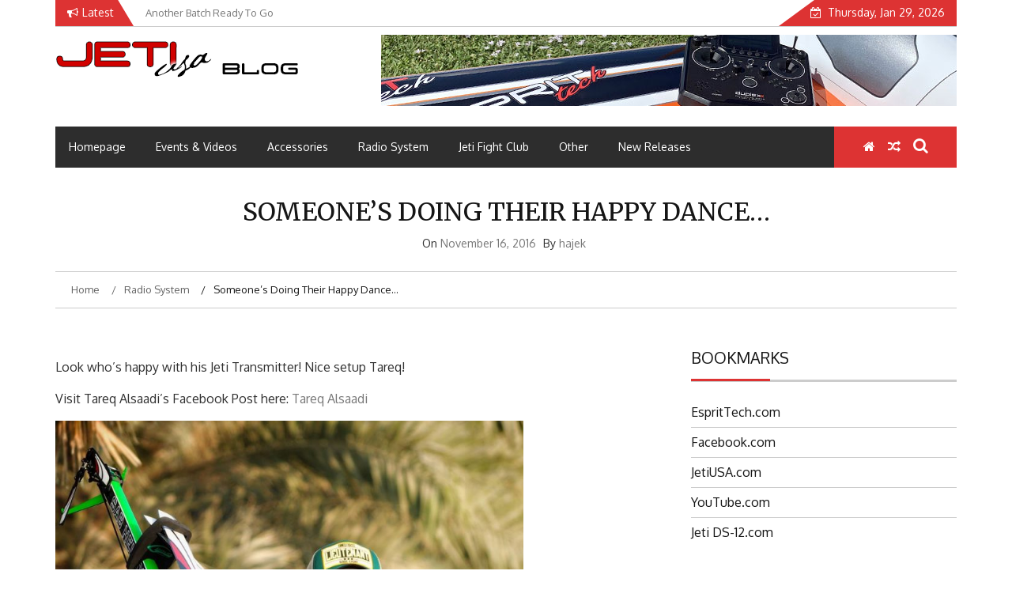

--- FILE ---
content_type: text/html; charset=UTF-8
request_url: https://blog.jetiusa.com/someones-doing-their-happy-dance/
body_size: 16242
content:
    <!DOCTYPE html>
    <html lang="en-US">



<head>

	        <meta charset="UTF-8">
        <meta name="viewport" content="width=device-width, initial-scale=1">
        <link rel="profile" href="http://gmpg.org/xfn/11">
        <link rel="pingback" href="https://blog.jetiusa.com/xmlrpc.php">
<title>Someone&#8217;s Doing Their Happy Dance&#8230; &#8211; JetiUSA Blog</title>
        <style type="text/css">
        /*=====COLOR OPTION=====*/

        /*Color*/
        /*----------------------------------*/
        /*background color*/ 
                  .top-header,
          .site-header,
          body:not(.home) #page .site-content, 
          body.home.blog #page .site-content {
            background-color: #ffffff;
          }
                    section.wrapper-slider .slide-pager .cycle-pager-active,
            section.wrapper-slider .slide-pager .cycle-pager-active:visited,
            section.wrapper-slider .slide-pager .cycle-pager-active:hover,
            section.wrapper-slider .slide-pager .cycle-pager-active:focus,
            section.wrapper-slider .slide-pager .cycle-pager-active:active,
            .title-divider,
            .title-divider:visited,
            .block-overlay-hover,
            .block-overlay-hover:visited,
            #gmaptoggle,
            #gmaptoggle:visited,
            .evision-back-to-top,
            .evision-back-to-top:visited,
            .search-form .search-submit,
            .search-form .search-submit:visited,
            .widget_calendar tbody a,
            .widget_calendar tbody a:visited,
            .wrap-portfolio .button.is-checked,
            .button.button-outline:hover, 
            .button.button-outline:focus, 
            .button.button-outline:active,
            .radius-thumb-holder,
            .radius-thumb-holder:before,
            .radius-thumb-holder:hover:before, 
            .radius-thumb-holder:focus:before, 
            .radius-thumb-holder:active:before,
            #pbCloseBtn:hover:before,
            .slide-pager .cycle-pager-active, 
            .slick-dots .slick-active button,
            .slide-pager span:hover,
            .featurepost .latestpost-footer .moredetail a,
            .featurepost .latestpost-footer .moredetail a:visited,
            #load-wrap,
            .back-tonav,
            .back-tonav:visited,
            .wrap-service .box-container .box-inner:hover .box-content, 
            .wrap-service .box-container .box-inner:focus .box-content,
            .search-holder .search-bg.search-open form,
            .top-header .noticebar .notice-title,
            .top-header .timer,
            .nav-buttons,
            .widget .widgettitle:after,
            .widget .widget-title:after,
            .widget input.search-submit,
            .widget .search-form .search-submit,
            .widget .search-form .search-submit:focus,
            .main-navigation.sec-main-navigation ul li.current_page_item:before,
            .comments-area input[type="submit"],
            .wrap-nav .wrap-inner{
              background-color: #dd3333;
            }

            .wrapper-slider,
            .flip-container .front,
            .flip-container .back,
            .wrap-nav .wrap-inner{
              border-color: #dd3333 !important; /*#2e5077*/
            }

            @media screen and (min-width: 768px){
            .main-navigation .current_page_item > a:after,
            .main-navigation .current-menu-item > a:after,
            .main-navigation .current_page_ancestor > a:after,
            .main-navigation li.active > a:after,
            .main-navigation li.active > a:after,
            .main-navigation li.active > a:after,
            .main-navigation li.current_page_parent a:after {
                background-color: #dd3333;
              }
            }

            .latestpost-footer .moredetail a,
            .latestpost-footer .moredetail a:visited,
            aside#secondary .widget ul li:before,
            aside#secondary .tagcloud a:before{
              color: #dd3333;
            }
                    /*Site identity / logo & tagline*/
            .site-header .wrapper-site-identity .site-branding .site-title a,
            .site-header .wrapper-site-identity .site-title a:visited,
            .site-header .wrapper-site-identity .site-branding .site-description,
            .page-inner-title .entry-header time {
              color: #313131; /*#545C68*/
            }
                .nav-buttons .button-list a:hover i, .nav-buttons .button-list a:hover span, .nav-buttons .button-list a:hover .page-links a, .page-links .nav-buttons .button-list a:hover a, .nav-buttons .button-list a:focus i, .nav-buttons .button-list a:focus span, .nav-buttons .button-list a:focus .page-links a, .page-links .nav-buttons .button-list a:focus a, .nav-buttons .button-list a:active i, .nav-buttons .button-list a:active span, .nav-buttons .button-list a:active .page-links a, .page-links .nav-buttons .button-list a:active a, .nav-buttons .button-list a:visited:hover i, .nav-buttons .button-list a:visited:hover span, .nav-buttons .button-list a:visited:hover .page-links a, .page-links .nav-buttons .button-list a:visited:hover a, .nav-buttons .button-list a:visited:focus i, .nav-buttons .button-list a:visited:focus span, .nav-buttons .button-list a:visited:focus .page-links a, .page-links .nav-buttons .button-list a:visited:focus a, .nav-buttons .button-list a:visited:active i, .nav-buttons .button-list a:visited:active span, .nav-buttons .button-list a:visited:active .page-links a, .page-links .nav-buttons .button-list a:visited:active a, .nav-buttons .button-list button:hover i, .nav-buttons .button-list button:hover span, .nav-buttons .button-list button:hover .page-links a, .page-links .nav-buttons .button-list button:hover a, .nav-buttons .button-list button:focus i, .nav-buttons .button-list button:focus span, .nav-buttons .button-list button:focus .page-links a, .page-links .nav-buttons .button-list button:focus a, .nav-buttons .button-list button:active i, .nav-buttons .button-list button:active span, .nav-buttons .button-list button:active .page-links a, .page-links .nav-buttons .button-list button:active a, .nav-buttons .button-list button:visited:hover i, .nav-buttons .button-list button:visited:hover span, .nav-buttons .button-list button:visited:hover .page-links a, .page-links .nav-buttons .button-list button:visited:hover a, .nav-buttons .button-list button:visited:focus i, .nav-buttons .button-list button:visited:focus span, .nav-buttons .button-list button:visited:focus .page-links a, .page-links .nav-buttons .button-list button:visited:focus a, .nav-buttons .button-list button:visited:active i, .nav-buttons .button-list button:visited:active span, .nav-buttons .button-list button:visited:active .page-links a, .page-links .nav-buttons .button-list button:visited:active a
            a:active, a:hover,
            .thumb-post .overlay-post-content a:hover, 
            .thumb-post .overlay-post-content a:focus,
            .thumb-post .overlay-post-content a:active,
            .thumb-post .overlay-post-content a:visited:hover,
            .thumb-post .overlay-post-content a:visited:focus,
            .thumb-post .overlay-post-content a:visited:active,
            .main-navigation a:hover, .main-navigation a:focus, .main-navigation a:active, .main-navigation a:visited:hover, .main-navigation a:visited:focus, .main-navigation a:visited:active,
            .search-holder .button-search:hover, .search-holder .button-search:hover i {
                color: #e41410 !important;
            }
         
        /*Primary*/
          html, body, p, button, input, select, textarea, pre, code, kbd, tt, var, samp , .main-navigation a, search-input-holder .search-field,
          .widget .widgettitle, .widget .widget-title{
          font-family: 'Oxygen'; /*Lato*/
          }
         
          /*Site identity / logo & tagline*/
          .site-header .wrapper-site-identity .site-title a, .site-header .wrapper-site-identity .site-description {
          font-family: 'Merriweather'; /*Lato*/
          }
         
          /*Title*/
          h1, h1 a,
          h2, h2 a,
          h3, h3 a,
          h4, h4 a,
          h5, h5 a,
          h6, h6 a{
            font-family: 'Merriweather'; /*Lato*/
          }
                </style>
    <meta name='robots' content='max-image-preview:large' />
	<style>img:is([sizes="auto" i], [sizes^="auto," i]) { contain-intrinsic-size: 3000px 1500px }</style>
	<link rel='dns-prefetch' href='//fonts.googleapis.com' />
<link rel="alternate" type="application/rss+xml" title="JetiUSA Blog &raquo; Feed" href="https://blog.jetiusa.com/feed/" />
<link rel="alternate" type="application/rss+xml" title="JetiUSA Blog &raquo; Comments Feed" href="https://blog.jetiusa.com/comments/feed/" />
<link rel="alternate" type="application/rss+xml" title="JetiUSA Blog &raquo; Someone&#8217;s Doing Their Happy Dance&#8230; Comments Feed" href="https://blog.jetiusa.com/someones-doing-their-happy-dance/feed/" />
<script type="text/javascript">
/* <![CDATA[ */
window._wpemojiSettings = {"baseUrl":"https:\/\/s.w.org\/images\/core\/emoji\/16.0.1\/72x72\/","ext":".png","svgUrl":"https:\/\/s.w.org\/images\/core\/emoji\/16.0.1\/svg\/","svgExt":".svg","source":{"concatemoji":"https:\/\/blog.jetiusa.com\/wp-includes\/js\/wp-emoji-release.min.js?ver=afec635554ecf92c7d841c8bedca23f6"}};
/*! This file is auto-generated */
!function(s,n){var o,i,e;function c(e){try{var t={supportTests:e,timestamp:(new Date).valueOf()};sessionStorage.setItem(o,JSON.stringify(t))}catch(e){}}function p(e,t,n){e.clearRect(0,0,e.canvas.width,e.canvas.height),e.fillText(t,0,0);var t=new Uint32Array(e.getImageData(0,0,e.canvas.width,e.canvas.height).data),a=(e.clearRect(0,0,e.canvas.width,e.canvas.height),e.fillText(n,0,0),new Uint32Array(e.getImageData(0,0,e.canvas.width,e.canvas.height).data));return t.every(function(e,t){return e===a[t]})}function u(e,t){e.clearRect(0,0,e.canvas.width,e.canvas.height),e.fillText(t,0,0);for(var n=e.getImageData(16,16,1,1),a=0;a<n.data.length;a++)if(0!==n.data[a])return!1;return!0}function f(e,t,n,a){switch(t){case"flag":return n(e,"\ud83c\udff3\ufe0f\u200d\u26a7\ufe0f","\ud83c\udff3\ufe0f\u200b\u26a7\ufe0f")?!1:!n(e,"\ud83c\udde8\ud83c\uddf6","\ud83c\udde8\u200b\ud83c\uddf6")&&!n(e,"\ud83c\udff4\udb40\udc67\udb40\udc62\udb40\udc65\udb40\udc6e\udb40\udc67\udb40\udc7f","\ud83c\udff4\u200b\udb40\udc67\u200b\udb40\udc62\u200b\udb40\udc65\u200b\udb40\udc6e\u200b\udb40\udc67\u200b\udb40\udc7f");case"emoji":return!a(e,"\ud83e\udedf")}return!1}function g(e,t,n,a){var r="undefined"!=typeof WorkerGlobalScope&&self instanceof WorkerGlobalScope?new OffscreenCanvas(300,150):s.createElement("canvas"),o=r.getContext("2d",{willReadFrequently:!0}),i=(o.textBaseline="top",o.font="600 32px Arial",{});return e.forEach(function(e){i[e]=t(o,e,n,a)}),i}function t(e){var t=s.createElement("script");t.src=e,t.defer=!0,s.head.appendChild(t)}"undefined"!=typeof Promise&&(o="wpEmojiSettingsSupports",i=["flag","emoji"],n.supports={everything:!0,everythingExceptFlag:!0},e=new Promise(function(e){s.addEventListener("DOMContentLoaded",e,{once:!0})}),new Promise(function(t){var n=function(){try{var e=JSON.parse(sessionStorage.getItem(o));if("object"==typeof e&&"number"==typeof e.timestamp&&(new Date).valueOf()<e.timestamp+604800&&"object"==typeof e.supportTests)return e.supportTests}catch(e){}return null}();if(!n){if("undefined"!=typeof Worker&&"undefined"!=typeof OffscreenCanvas&&"undefined"!=typeof URL&&URL.createObjectURL&&"undefined"!=typeof Blob)try{var e="postMessage("+g.toString()+"("+[JSON.stringify(i),f.toString(),p.toString(),u.toString()].join(",")+"));",a=new Blob([e],{type:"text/javascript"}),r=new Worker(URL.createObjectURL(a),{name:"wpTestEmojiSupports"});return void(r.onmessage=function(e){c(n=e.data),r.terminate(),t(n)})}catch(e){}c(n=g(i,f,p,u))}t(n)}).then(function(e){for(var t in e)n.supports[t]=e[t],n.supports.everything=n.supports.everything&&n.supports[t],"flag"!==t&&(n.supports.everythingExceptFlag=n.supports.everythingExceptFlag&&n.supports[t]);n.supports.everythingExceptFlag=n.supports.everythingExceptFlag&&!n.supports.flag,n.DOMReady=!1,n.readyCallback=function(){n.DOMReady=!0}}).then(function(){return e}).then(function(){var e;n.supports.everything||(n.readyCallback(),(e=n.source||{}).concatemoji?t(e.concatemoji):e.wpemoji&&e.twemoji&&(t(e.twemoji),t(e.wpemoji)))}))}((window,document),window._wpemojiSettings);
/* ]]> */
</script>
<style id='wp-emoji-styles-inline-css' type='text/css'>

	img.wp-smiley, img.emoji {
		display: inline !important;
		border: none !important;
		box-shadow: none !important;
		height: 1em !important;
		width: 1em !important;
		margin: 0 0.07em !important;
		vertical-align: -0.1em !important;
		background: none !important;
		padding: 0 !important;
	}
</style>
<link rel='stylesheet' id='wp-block-library-css' href='https://blog.jetiusa.com/wp-includes/css/dist/block-library/style.min.css?ver=afec635554ecf92c7d841c8bedca23f6' type='text/css' media='all' />
<style id='wp-block-library-theme-inline-css' type='text/css'>
.wp-block-audio :where(figcaption){color:#555;font-size:13px;text-align:center}.is-dark-theme .wp-block-audio :where(figcaption){color:#ffffffa6}.wp-block-audio{margin:0 0 1em}.wp-block-code{border:1px solid #ccc;border-radius:4px;font-family:Menlo,Consolas,monaco,monospace;padding:.8em 1em}.wp-block-embed :where(figcaption){color:#555;font-size:13px;text-align:center}.is-dark-theme .wp-block-embed :where(figcaption){color:#ffffffa6}.wp-block-embed{margin:0 0 1em}.blocks-gallery-caption{color:#555;font-size:13px;text-align:center}.is-dark-theme .blocks-gallery-caption{color:#ffffffa6}:root :where(.wp-block-image figcaption){color:#555;font-size:13px;text-align:center}.is-dark-theme :root :where(.wp-block-image figcaption){color:#ffffffa6}.wp-block-image{margin:0 0 1em}.wp-block-pullquote{border-bottom:4px solid;border-top:4px solid;color:currentColor;margin-bottom:1.75em}.wp-block-pullquote cite,.wp-block-pullquote footer,.wp-block-pullquote__citation{color:currentColor;font-size:.8125em;font-style:normal;text-transform:uppercase}.wp-block-quote{border-left:.25em solid;margin:0 0 1.75em;padding-left:1em}.wp-block-quote cite,.wp-block-quote footer{color:currentColor;font-size:.8125em;font-style:normal;position:relative}.wp-block-quote:where(.has-text-align-right){border-left:none;border-right:.25em solid;padding-left:0;padding-right:1em}.wp-block-quote:where(.has-text-align-center){border:none;padding-left:0}.wp-block-quote.is-large,.wp-block-quote.is-style-large,.wp-block-quote:where(.is-style-plain){border:none}.wp-block-search .wp-block-search__label{font-weight:700}.wp-block-search__button{border:1px solid #ccc;padding:.375em .625em}:where(.wp-block-group.has-background){padding:1.25em 2.375em}.wp-block-separator.has-css-opacity{opacity:.4}.wp-block-separator{border:none;border-bottom:2px solid;margin-left:auto;margin-right:auto}.wp-block-separator.has-alpha-channel-opacity{opacity:1}.wp-block-separator:not(.is-style-wide):not(.is-style-dots){width:100px}.wp-block-separator.has-background:not(.is-style-dots){border-bottom:none;height:1px}.wp-block-separator.has-background:not(.is-style-wide):not(.is-style-dots){height:2px}.wp-block-table{margin:0 0 1em}.wp-block-table td,.wp-block-table th{word-break:normal}.wp-block-table :where(figcaption){color:#555;font-size:13px;text-align:center}.is-dark-theme .wp-block-table :where(figcaption){color:#ffffffa6}.wp-block-video :where(figcaption){color:#555;font-size:13px;text-align:center}.is-dark-theme .wp-block-video :where(figcaption){color:#ffffffa6}.wp-block-video{margin:0 0 1em}:root :where(.wp-block-template-part.has-background){margin-bottom:0;margin-top:0;padding:1.25em 2.375em}
</style>
<style id='classic-theme-styles-inline-css' type='text/css'>
/*! This file is auto-generated */
.wp-block-button__link{color:#fff;background-color:#32373c;border-radius:9999px;box-shadow:none;text-decoration:none;padding:calc(.667em + 2px) calc(1.333em + 2px);font-size:1.125em}.wp-block-file__button{background:#32373c;color:#fff;text-decoration:none}
</style>
<style id='global-styles-inline-css' type='text/css'>
:root{--wp--preset--aspect-ratio--square: 1;--wp--preset--aspect-ratio--4-3: 4/3;--wp--preset--aspect-ratio--3-4: 3/4;--wp--preset--aspect-ratio--3-2: 3/2;--wp--preset--aspect-ratio--2-3: 2/3;--wp--preset--aspect-ratio--16-9: 16/9;--wp--preset--aspect-ratio--9-16: 9/16;--wp--preset--color--black: #000000;--wp--preset--color--cyan-bluish-gray: #abb8c3;--wp--preset--color--white: #ffffff;--wp--preset--color--pale-pink: #f78da7;--wp--preset--color--vivid-red: #cf2e2e;--wp--preset--color--luminous-vivid-orange: #ff6900;--wp--preset--color--luminous-vivid-amber: #fcb900;--wp--preset--color--light-green-cyan: #7bdcb5;--wp--preset--color--vivid-green-cyan: #00d084;--wp--preset--color--pale-cyan-blue: #8ed1fc;--wp--preset--color--vivid-cyan-blue: #0693e3;--wp--preset--color--vivid-purple: #9b51e0;--wp--preset--gradient--vivid-cyan-blue-to-vivid-purple: linear-gradient(135deg,rgba(6,147,227,1) 0%,rgb(155,81,224) 100%);--wp--preset--gradient--light-green-cyan-to-vivid-green-cyan: linear-gradient(135deg,rgb(122,220,180) 0%,rgb(0,208,130) 100%);--wp--preset--gradient--luminous-vivid-amber-to-luminous-vivid-orange: linear-gradient(135deg,rgba(252,185,0,1) 0%,rgba(255,105,0,1) 100%);--wp--preset--gradient--luminous-vivid-orange-to-vivid-red: linear-gradient(135deg,rgba(255,105,0,1) 0%,rgb(207,46,46) 100%);--wp--preset--gradient--very-light-gray-to-cyan-bluish-gray: linear-gradient(135deg,rgb(238,238,238) 0%,rgb(169,184,195) 100%);--wp--preset--gradient--cool-to-warm-spectrum: linear-gradient(135deg,rgb(74,234,220) 0%,rgb(151,120,209) 20%,rgb(207,42,186) 40%,rgb(238,44,130) 60%,rgb(251,105,98) 80%,rgb(254,248,76) 100%);--wp--preset--gradient--blush-light-purple: linear-gradient(135deg,rgb(255,206,236) 0%,rgb(152,150,240) 100%);--wp--preset--gradient--blush-bordeaux: linear-gradient(135deg,rgb(254,205,165) 0%,rgb(254,45,45) 50%,rgb(107,0,62) 100%);--wp--preset--gradient--luminous-dusk: linear-gradient(135deg,rgb(255,203,112) 0%,rgb(199,81,192) 50%,rgb(65,88,208) 100%);--wp--preset--gradient--pale-ocean: linear-gradient(135deg,rgb(255,245,203) 0%,rgb(182,227,212) 50%,rgb(51,167,181) 100%);--wp--preset--gradient--electric-grass: linear-gradient(135deg,rgb(202,248,128) 0%,rgb(113,206,126) 100%);--wp--preset--gradient--midnight: linear-gradient(135deg,rgb(2,3,129) 0%,rgb(40,116,252) 100%);--wp--preset--font-size--small: 13px;--wp--preset--font-size--medium: 20px;--wp--preset--font-size--large: 36px;--wp--preset--font-size--x-large: 42px;--wp--preset--spacing--20: 0.44rem;--wp--preset--spacing--30: 0.67rem;--wp--preset--spacing--40: 1rem;--wp--preset--spacing--50: 1.5rem;--wp--preset--spacing--60: 2.25rem;--wp--preset--spacing--70: 3.38rem;--wp--preset--spacing--80: 5.06rem;--wp--preset--shadow--natural: 6px 6px 9px rgba(0, 0, 0, 0.2);--wp--preset--shadow--deep: 12px 12px 50px rgba(0, 0, 0, 0.4);--wp--preset--shadow--sharp: 6px 6px 0px rgba(0, 0, 0, 0.2);--wp--preset--shadow--outlined: 6px 6px 0px -3px rgba(255, 255, 255, 1), 6px 6px rgba(0, 0, 0, 1);--wp--preset--shadow--crisp: 6px 6px 0px rgba(0, 0, 0, 1);}:where(.is-layout-flex){gap: 0.5em;}:where(.is-layout-grid){gap: 0.5em;}body .is-layout-flex{display: flex;}.is-layout-flex{flex-wrap: wrap;align-items: center;}.is-layout-flex > :is(*, div){margin: 0;}body .is-layout-grid{display: grid;}.is-layout-grid > :is(*, div){margin: 0;}:where(.wp-block-columns.is-layout-flex){gap: 2em;}:where(.wp-block-columns.is-layout-grid){gap: 2em;}:where(.wp-block-post-template.is-layout-flex){gap: 1.25em;}:where(.wp-block-post-template.is-layout-grid){gap: 1.25em;}.has-black-color{color: var(--wp--preset--color--black) !important;}.has-cyan-bluish-gray-color{color: var(--wp--preset--color--cyan-bluish-gray) !important;}.has-white-color{color: var(--wp--preset--color--white) !important;}.has-pale-pink-color{color: var(--wp--preset--color--pale-pink) !important;}.has-vivid-red-color{color: var(--wp--preset--color--vivid-red) !important;}.has-luminous-vivid-orange-color{color: var(--wp--preset--color--luminous-vivid-orange) !important;}.has-luminous-vivid-amber-color{color: var(--wp--preset--color--luminous-vivid-amber) !important;}.has-light-green-cyan-color{color: var(--wp--preset--color--light-green-cyan) !important;}.has-vivid-green-cyan-color{color: var(--wp--preset--color--vivid-green-cyan) !important;}.has-pale-cyan-blue-color{color: var(--wp--preset--color--pale-cyan-blue) !important;}.has-vivid-cyan-blue-color{color: var(--wp--preset--color--vivid-cyan-blue) !important;}.has-vivid-purple-color{color: var(--wp--preset--color--vivid-purple) !important;}.has-black-background-color{background-color: var(--wp--preset--color--black) !important;}.has-cyan-bluish-gray-background-color{background-color: var(--wp--preset--color--cyan-bluish-gray) !important;}.has-white-background-color{background-color: var(--wp--preset--color--white) !important;}.has-pale-pink-background-color{background-color: var(--wp--preset--color--pale-pink) !important;}.has-vivid-red-background-color{background-color: var(--wp--preset--color--vivid-red) !important;}.has-luminous-vivid-orange-background-color{background-color: var(--wp--preset--color--luminous-vivid-orange) !important;}.has-luminous-vivid-amber-background-color{background-color: var(--wp--preset--color--luminous-vivid-amber) !important;}.has-light-green-cyan-background-color{background-color: var(--wp--preset--color--light-green-cyan) !important;}.has-vivid-green-cyan-background-color{background-color: var(--wp--preset--color--vivid-green-cyan) !important;}.has-pale-cyan-blue-background-color{background-color: var(--wp--preset--color--pale-cyan-blue) !important;}.has-vivid-cyan-blue-background-color{background-color: var(--wp--preset--color--vivid-cyan-blue) !important;}.has-vivid-purple-background-color{background-color: var(--wp--preset--color--vivid-purple) !important;}.has-black-border-color{border-color: var(--wp--preset--color--black) !important;}.has-cyan-bluish-gray-border-color{border-color: var(--wp--preset--color--cyan-bluish-gray) !important;}.has-white-border-color{border-color: var(--wp--preset--color--white) !important;}.has-pale-pink-border-color{border-color: var(--wp--preset--color--pale-pink) !important;}.has-vivid-red-border-color{border-color: var(--wp--preset--color--vivid-red) !important;}.has-luminous-vivid-orange-border-color{border-color: var(--wp--preset--color--luminous-vivid-orange) !important;}.has-luminous-vivid-amber-border-color{border-color: var(--wp--preset--color--luminous-vivid-amber) !important;}.has-light-green-cyan-border-color{border-color: var(--wp--preset--color--light-green-cyan) !important;}.has-vivid-green-cyan-border-color{border-color: var(--wp--preset--color--vivid-green-cyan) !important;}.has-pale-cyan-blue-border-color{border-color: var(--wp--preset--color--pale-cyan-blue) !important;}.has-vivid-cyan-blue-border-color{border-color: var(--wp--preset--color--vivid-cyan-blue) !important;}.has-vivid-purple-border-color{border-color: var(--wp--preset--color--vivid-purple) !important;}.has-vivid-cyan-blue-to-vivid-purple-gradient-background{background: var(--wp--preset--gradient--vivid-cyan-blue-to-vivid-purple) !important;}.has-light-green-cyan-to-vivid-green-cyan-gradient-background{background: var(--wp--preset--gradient--light-green-cyan-to-vivid-green-cyan) !important;}.has-luminous-vivid-amber-to-luminous-vivid-orange-gradient-background{background: var(--wp--preset--gradient--luminous-vivid-amber-to-luminous-vivid-orange) !important;}.has-luminous-vivid-orange-to-vivid-red-gradient-background{background: var(--wp--preset--gradient--luminous-vivid-orange-to-vivid-red) !important;}.has-very-light-gray-to-cyan-bluish-gray-gradient-background{background: var(--wp--preset--gradient--very-light-gray-to-cyan-bluish-gray) !important;}.has-cool-to-warm-spectrum-gradient-background{background: var(--wp--preset--gradient--cool-to-warm-spectrum) !important;}.has-blush-light-purple-gradient-background{background: var(--wp--preset--gradient--blush-light-purple) !important;}.has-blush-bordeaux-gradient-background{background: var(--wp--preset--gradient--blush-bordeaux) !important;}.has-luminous-dusk-gradient-background{background: var(--wp--preset--gradient--luminous-dusk) !important;}.has-pale-ocean-gradient-background{background: var(--wp--preset--gradient--pale-ocean) !important;}.has-electric-grass-gradient-background{background: var(--wp--preset--gradient--electric-grass) !important;}.has-midnight-gradient-background{background: var(--wp--preset--gradient--midnight) !important;}.has-small-font-size{font-size: var(--wp--preset--font-size--small) !important;}.has-medium-font-size{font-size: var(--wp--preset--font-size--medium) !important;}.has-large-font-size{font-size: var(--wp--preset--font-size--large) !important;}.has-x-large-font-size{font-size: var(--wp--preset--font-size--x-large) !important;}
:where(.wp-block-post-template.is-layout-flex){gap: 1.25em;}:where(.wp-block-post-template.is-layout-grid){gap: 1.25em;}
:where(.wp-block-columns.is-layout-flex){gap: 2em;}:where(.wp-block-columns.is-layout-grid){gap: 2em;}
:root :where(.wp-block-pullquote){font-size: 1.5em;line-height: 1.6;}
</style>
<link rel='stylesheet' id='SFSImainCss-css' href='https://blog.jetiusa.com/wp-content/plugins/ultimate-social-media-icons/css/sfsi-style.css?ver=2.9.6' type='text/css' media='all' />
<link rel='stylesheet' id='jquery-slick-css-css' href='https://blog.jetiusa.com/wp-content/themes/emag/assets/frameworks/slick/slick.css?ver=3.4.0' type='text/css' media='all' />
<link rel='stylesheet' id='jquery-slick-theme-css' href='https://blog.jetiusa.com/wp-content/themes/emag/assets/frameworks/slick/slick-theme.css?ver=3.4.0' type='text/css' media='all' />
<link rel='stylesheet' id='emag-style-css' href='https://blog.jetiusa.com/wp-content/themes/emag/style.css?ver=afec635554ecf92c7d841c8bedca23f6' type='text/css' media='all' />
<link rel='stylesheet' id='emag-google-fonts-css' href='https://fonts.googleapis.com/css?family=Oxygen%3A400%2C300%2C700%7CMerriweather%3A400%2C400italic%2C300%2C900%2C700%7CMerriweather%3A400%2C400italic%2C300%2C900%2C700&#038;ver=afec635554ecf92c7d841c8bedca23f6' type='text/css' media='all' />
<link rel='stylesheet' id='widget-css' href='https://blog.jetiusa.com/wp-content/themes/emag/inc/widgets/new-widgets/assets/widget.css?ver=afec635554ecf92c7d841c8bedca23f6' type='text/css' media='all' />
<link rel='stylesheet' id='slb_core-css' href='https://blog.jetiusa.com/wp-content/plugins/simple-lightbox/client/css/app.css?ver=2.9.4' type='text/css' media='all' />
<script type="text/javascript" src="https://blog.jetiusa.com/wp-includes/js/jquery/jquery.min.js?ver=3.7.1" id="jquery-core-js"></script>
<script type="text/javascript" src="https://blog.jetiusa.com/wp-includes/js/jquery/jquery-migrate.min.js?ver=3.4.1" id="jquery-migrate-js"></script>
<link rel="https://api.w.org/" href="https://blog.jetiusa.com/wp-json/" /><link rel="alternate" title="JSON" type="application/json" href="https://blog.jetiusa.com/wp-json/wp/v2/posts/3485" /><link rel="EditURI" type="application/rsd+xml" title="RSD" href="https://blog.jetiusa.com/xmlrpc.php?rsd" />

<link rel="canonical" href="https://blog.jetiusa.com/someones-doing-their-happy-dance/" />
<link rel='shortlink' href='https://blog.jetiusa.com/?p=3485' />
<link rel="alternate" title="oEmbed (JSON)" type="application/json+oembed" href="https://blog.jetiusa.com/wp-json/oembed/1.0/embed?url=https%3A%2F%2Fblog.jetiusa.com%2Fsomeones-doing-their-happy-dance%2F" />
<link rel="alternate" title="oEmbed (XML)" type="text/xml+oembed" href="https://blog.jetiusa.com/wp-json/oembed/1.0/embed?url=https%3A%2F%2Fblog.jetiusa.com%2Fsomeones-doing-their-happy-dance%2F&#038;format=xml" />
<meta name="follow.[base64]" content="UCLTN1MZL8SM9DZtYXyh"/><style type="text/css">.recentcomments a{display:inline !important;padding:0 !important;margin:0 !important;}</style>		<style type="text/css">
					.site-title,
			.site-description {
				position: absolute;
				clip: rect(1px, 1px, 1px, 1px);
			}
				</style>
		<link rel="icon" href="https://blog.jetiusa.com/wp-content/uploads/2018/11/ficon-4.jpg" sizes="32x32" />
<link rel="icon" href="https://blog.jetiusa.com/wp-content/uploads/2018/11/ficon-4.jpg" sizes="192x192" />
<link rel="apple-touch-icon" href="https://blog.jetiusa.com/wp-content/uploads/2018/11/ficon-4.jpg" />
<meta name="msapplication-TileImage" content="https://blog.jetiusa.com/wp-content/uploads/2018/11/ficon-4.jpg" />

</head>

<body class="wp-singular post-template-default single single-post postid-3485 single-format-standard wp-custom-logo wp-embed-responsive wp-theme-emag sfsi_actvite_theme_cute evision-right-sidebar group-blog">

    <div id="page" class="site">
    <a class="skip-link screen-reader-text" href="#content">Skip to content</a>
    <header class="wrapper top-header">
        <div class="container">
            <div class="wrap-inner">
                <div class="row">
                    <div class="col-xs-12 col-sm-12 col-md-6 top-header-left">
                                                    <div class="noticebar">
                                                                    <span class="notice-title">Latest</span>
                                                                <div class="ticker">
                                    <div id="cycle-slideshow-ticker" class="cycle-slideshow"
                                        data-cycle-log="false"
                                        data-cycle-swipe=true
                                        data-cycle-timeout=5000
                                        data-cycle-fx=scrollVert
                                        data-cycle-speed=1000
                                        data-cycle-carousel-fluid=true
                                        data-cycle-carousel-visible=5
                                        data-cycle-pause-on-hover=true
                                        data-cycle-auto-height=container
                                        data-cycle-slides="> div">
                                                                                                <div class="slide-item">
                                                        <a href="https://blog.jetiusa.com/another-batch-ready-to-go/">
                                                            <span class="notice-content">Another Batch Ready To Go</span>
                                                        </a>
                                                    </div>
                                                                                                    <div class="slide-item">
                                                        <a href="https://blog.jetiusa.com/ds-12-back-cover-w-button/">
                                                            <span class="notice-content">DS-12 Back Cover w/Button</span>
                                                        </a>
                                                    </div>
                                                                                                    <div class="slide-item">
                                                        <a href="https://blog.jetiusa.com/a-successful-maiden/">
                                                            <span class="notice-content">A Successful Maiden</span>
                                                        </a>
                                                    </div>
                                                                                                    <div class="slide-item">
                                                        <a href="https://blog.jetiusa.com/jeti-al-carte/">
                                                            <span class="notice-content">Jeti Al Carte?</span>
                                                        </a>
                                                    </div>
                                                                                                    <div class="slide-item">
                                                        <a href="https://blog.jetiusa.com/new-addition-to-our-line-of-elite-motors/">
                                                            <span class="notice-content">New Addition to Our Line of Elite Motors</span>
                                                        </a>
                                                    </div>
                                                                                        </div>
                                    <div class="cycle-pager" id="slide-pager"></div>
                                </div>
                            </div>
                                            </div>
                    <div class="col-xs-12 col-sm-12 col-md-6 top-header-right">
                                                                            <div class="timer">
                                Thursday, Jan 29, 2026                            </div>
                                            </div>
                </div>
            </div>
        </div>
    </header>
    <header id="masthead" class="wrapper wrap-head site-header">
        <div class="wrapper wrapper-site-identity">
            <div class="container">
                <div class="row">
                    <div class="col-xs-12 col-sm-12 col-md-4">
                        <div class="site-branding">
                            <a href="https://blog.jetiusa.com/" class="custom-logo-link" rel="home"><img width="322" height="59" src="https://blog.jetiusa.com/wp-content/uploads/2019/02/logo_jetiusa_blog.png" class="custom-logo" alt="JetiUSA Blog" decoding="async" srcset="https://blog.jetiusa.com/wp-content/uploads/2019/02/logo_jetiusa_blog.png 322w, https://blog.jetiusa.com/wp-content/uploads/2019/02/logo_jetiusa_blog-300x55.png 300w" sizes="(max-width: 322px) 100vw, 322px" /></a>                                                                <p class="site-title"><a href="https://blog.jetiusa.com/" rel="home">JetiUSA Blog</a></p>
                                                                    <p class="site-description">JetiUSA Duplex Radio System</p>
                                                        </div><!-- .site-branding -->
                    </div>
                                            <div class="col-xs-12 col-sm-12 col-md-8">
                            <div class="ads-section header-right">
                                <a href= "#">
                                    <img src="https://blog.jetiusa.com/wp-content/uploads/2019/10/jetiusa-b-horni3.jpg">
                                </a>
                            </div>
                        </div>
                                    </div>
            </div>
        </div>
    </header><!-- #masthead -->
    <nav class="wrapper wrap-nav">
        <div class="container">
            <div class="wrap-inner">
                <div class="sec-menu">
                    <nav id="sec-site-navigation" class="main-navigation sec-main-navigation" role="navigation" aria-label="secondary-menu">
                    
                    <div class="menu-em-blog-menu-container"><ul id="primary-menu" class="primary-menu"><li id="menu-item-5940" class="menu-item menu-item-type-custom menu-item-object-custom menu-item-home menu-item-5940"><a href="https://blog.jetiusa.com">Homepage</a></li>
<li id="menu-item-5910" class="menu-item menu-item-type-taxonomy menu-item-object-category menu-item-5910"><a href="https://blog.jetiusa.com/category/video-blog/">Events &#038; Videos</a></li>
<li id="menu-item-5911" class="menu-item menu-item-type-taxonomy menu-item-object-category menu-item-5911"><a href="https://blog.jetiusa.com/category/accessories/">Accessories</a></li>
<li id="menu-item-5912" class="menu-item menu-item-type-taxonomy menu-item-object-category current-post-ancestor current-menu-parent current-post-parent menu-item-5912"><a href="https://blog.jetiusa.com/category/radio-system/">Radio System</a></li>
<li id="menu-item-5913" class="menu-item menu-item-type-taxonomy menu-item-object-category menu-item-5913"><a href="https://blog.jetiusa.com/category/team/">Jeti Fight Club</a></li>
<li id="menu-item-5914" class="menu-item menu-item-type-taxonomy menu-item-object-category menu-item-5914"><a href="https://blog.jetiusa.com/category/other/">Other</a></li>
<li id="menu-item-5915" class="menu-item menu-item-type-taxonomy menu-item-object-category menu-item-5915"><a href="https://blog.jetiusa.com/category/new-releases/">New Releases</a></li>
</ul></div>                    </nav><!-- #site-navigation -->
                    <div class="nav-holder">
                        <button id="sec-menu-toggle" class="menu-toggle" aria-controls="secondary-menu" aria-expanded="false"><span class="fa fa-bars"></span></button>
                        <div id="sec-site-header-menu" class="site-header-menu">
                            <div class="container">
                                <div class="row">
                                    <div class="col-xs-12 col-sm-12 col-md-12">
                                        <button id="mobile-menu-toggle-close" class="menu-toggle" aria-controls="secondary-menu"><span class="fa fa-close fa-2x"></span></button>
                                    </div>
                                    <div class="col-xs-12 col-sm-12 col-md-12">
                                        <nav id="sec-site-navigation-mobile" class="main-navigation sec-main-navigation" role="navigation" aria-label="secondary-menu">
                                        <div class="menu-em-blog-menu-container"><ul id="primary-menu-mobile" class="primary-menu"><li class="menu-item menu-item-type-custom menu-item-object-custom menu-item-home menu-item-5940"><a href="https://blog.jetiusa.com">Homepage</a></li>
<li class="menu-item menu-item-type-taxonomy menu-item-object-category menu-item-5910"><a href="https://blog.jetiusa.com/category/video-blog/">Events &#038; Videos</a></li>
<li class="menu-item menu-item-type-taxonomy menu-item-object-category menu-item-5911"><a href="https://blog.jetiusa.com/category/accessories/">Accessories</a></li>
<li class="menu-item menu-item-type-taxonomy menu-item-object-category current-post-ancestor current-menu-parent current-post-parent menu-item-5912"><a href="https://blog.jetiusa.com/category/radio-system/">Radio System</a></li>
<li class="menu-item menu-item-type-taxonomy menu-item-object-category menu-item-5913"><a href="https://blog.jetiusa.com/category/team/">Jeti Fight Club</a></li>
<li class="menu-item menu-item-type-taxonomy menu-item-object-category menu-item-5914"><a href="https://blog.jetiusa.com/category/other/">Other</a></li>
<li class="menu-item menu-item-type-taxonomy menu-item-object-category menu-item-5915"><a href="https://blog.jetiusa.com/category/new-releases/">New Releases</a></li>
</ul></div>                                        </nav><!-- #site-navigation -->
                                    </div>
                                </div>
                            </div>
                        </div><!-- site-header-menu -->
                    </div>
                </div>
                                    <div class="nav-buttons">
                                                    <div class="button-list">
                                <a href="https://blog.jetiusa.com"><i class="fa fa-home"></i></a>
                            </div>
                                                                            <div class="button-list">
                                <a href="https://blog.jetiusa.com/?random=1 "><i class="fa fa-random"></i></a>
                            </div>
                                                
                                                    <div class="button-list">
                                <div class="search-holder">
                                  <a class="button-search button-outline" href="#">
                                    <i class="fa fa-search"></i>
                                  </a>                                
                                </div>
                            </div>    
                                            </div>
                            </div>
             <div class="search-form-nav" id="top-search">
                <form role="search" method="get" class="search-form" action="https://blog.jetiusa.com/">
				<label>
					<span class="screen-reader-text">Search for:</span>
					<input type="search" class="search-field" placeholder="Search &hellip;" value="" name="s" />
				</label>
				<input type="submit" class="search-submit" value="Search" />
			</form>            </div>
        </div>
    </nav>
    <section class="wrapper">
        <div id="content" class="site-content">
					<div class="wrapper page-inner-title">
				<div class="container">
				    <div class="row">
				        <div class="col-md-12 col-sm-12 col-xs-12">
							<header class="entry-header inner-banner-no-image" style="background-image: url('')">
								<div class="inner-banner-overlay">
																		<h1 class="entry-title">Someone&#8217;s Doing Their Happy Dance&#8230;</h1>																			<header class="entry-header">
											<div class="entry-meta entry-inner">
												<span class="posted-on">On <a href="https://blog.jetiusa.com/2016/11/16/" rel="bookmark"><time class="entry-date published" datetime="2016-11-16T16:02:58+00:00">November 16, 2016</time><time class="updated" datetime="2016-11-16T16:17:18+00:00">November 16, 2016</time></a></span><span class="byline"> By <span class="author vcard"><a class="url fn n" href="https://blog.jetiusa.com/author/hajek/">hajek</a></span></span>											</div><!-- .entry-meta -->
										</header><!-- .entry-header -->
																	</div>
							</header><!-- .entry-header -->
				        </div>
				    </div>
				</div>
			</div>

		<div id="breadcrumb" class="wrapper wrap-breadcrumb"><div class="container"><div role="navigation" aria-label="Breadcrumbs" class="breadcrumb-trail breadcrumbs" itemprop="breadcrumb"><ul class="trail-items" itemscope itemtype="http://schema.org/BreadcrumbList"><meta name="numberOfItems" content="3" /><meta name="itemListOrder" content="Ascending" /><li itemprop="itemListElement" itemscope itemtype="http://schema.org/ListItem" class="trail-item trail-begin"><a href="https://blog.jetiusa.com" rel="home"><span itemprop="name">Home</span></a><meta itemprop="position" content="1" /></li><li itemprop="itemListElement" itemscope itemtype="http://schema.org/ListItem" class="trail-item"><a href="https://blog.jetiusa.com/category/radio-system/"><span itemprop="name">Radio System</span></a><meta itemprop="position" content="2" /></li><li itemprop="itemListElement" itemscope itemtype="http://schema.org/ListItem" class="trail-item trail-end"><span itemprop="name">Someone&#8217;s Doing Their Happy Dance&#8230;</span><meta itemprop="position" content="3" /></li></ul></div></div><!-- .container --></div><!-- #breadcrumb -->

	<div id="primary" class="content-area">
		<main id="main" class="site-main" role="main">

			<div class="entry-content">
		<div class='image-full'></div>
		<p>Look who&#8217;s happy with his Jeti Transmitter! Nice setup Tareq!</p>
<p>Visit Tareq Alsaadi&#8217;s Facebook Post here: <a href="https://www.facebook.com/tareqalsaadiRC/photos/a.301262973303252.66168.301255346637348/1396376020458603/?type=3&amp;theater">Tareq Alsaadi </a></p>
<p><a href="https://blog.jetiusa.com/wp-content/uploads/2016/11/Tareq-and-His-Jeti.jpg" data-slb-active="1" data-slb-asset="1161408674" data-slb-internal="0" data-slb-group="3485"><img fetchpriority="high" decoding="async" class="alignnone wp-image-3486" src="https://blog.jetiusa.com/wp-content/uploads/2016/11/Tareq-and-His-Jeti.jpg" alt="tareq-and-his-jeti" width="592" height="592" srcset="https://blog.jetiusa.com/wp-content/uploads/2016/11/Tareq-and-His-Jeti.jpg 960w, https://blog.jetiusa.com/wp-content/uploads/2016/11/Tareq-and-His-Jeti-150x150.jpg 150w, https://blog.jetiusa.com/wp-content/uploads/2016/11/Tareq-and-His-Jeti-300x300.jpg 300w, https://blog.jetiusa.com/wp-content/uploads/2016/11/Tareq-and-His-Jeti-768x768.jpg 768w" sizes="(max-width: 592px) 100vw, 592px" /></a></p>
<p><em>*Photo shared from Facebook.</em></p>
			</div><!-- .entry-content -->

	<footer class="entry-footer">
		<span class="cat-links">Posted in <a href="https://blog.jetiusa.com/category/radio-system/" rel="category tag">Radio System</a></span>	</footer><!-- .entry-footer -->
</article><!-- #post-## -->


	<nav class="navigation post-navigation" aria-label="Posts">
		<h2 class="screen-reader-text">Post navigation</h2>
		<div class="nav-links"><div class="nav-previous"><a href="https://blog.jetiusa.com/skilled-beyond-the-field/" rel="prev"><span class="post-navi" aria-hidden="true">PREVIOUS POST</span> <span class="screen-reader-text">Previous post:</span> <span class="post-title">Skilled Beyond The Field</span></a></div><div class="nav-next"><a href="https://blog.jetiusa.com/happy-birthday-manny/" rel="next"><span class="post-navi" aria-hidden="true">NEXT POST</span> <span class="screen-reader-text">Next post:</span> <span class="post-title">Happy Birthday Manny!</span></a></div></div>
	</nav>
<div id="comments" class="comments-area">

		<div id="respond" class="comment-respond">
		<h3 id="reply-title" class="comment-reply-title">Leave a Reply <small><a rel="nofollow" id="cancel-comment-reply-link" href="/someones-doing-their-happy-dance/#respond" style="display:none;">Cancel reply</a></small></h3><form action="https://blog.jetiusa.com/wp-comments-post.php" method="post" id="commentform" class="comment-form"><p class="comment-notes"><span id="email-notes">Your email address will not be published.</span> <span class="required-field-message">Required fields are marked <span class="required">*</span></span></p><p class="comment-form-comment"><label for="comment">Comment <span class="required">*</span></label> <textarea id="comment" name="comment" cols="45" rows="8" maxlength="65525" required></textarea></p><p class="comment-form-author"><label for="author">Name <span class="required">*</span></label> <input id="author" name="author" type="text" value="" size="30" maxlength="245" autocomplete="name" required /></p>
<p class="comment-form-email"><label for="email">Email <span class="required">*</span></label> <input id="email" name="email" type="email" value="" size="30" maxlength="100" aria-describedby="email-notes" autocomplete="email" required /></p>
<p class="comment-form-url"><label for="url">Website</label> <input id="url" name="url" type="url" value="" size="30" maxlength="200" autocomplete="url" /></p>
<div class="gglcptch gglcptch_v2"><div id="gglcptch_recaptcha_2452854811" class="gglcptch_recaptcha"></div>
				<noscript>
					<div style="width: 302px;">
						<div style="width: 302px; height: 422px; position: relative;">
							<div style="width: 302px; height: 422px; position: absolute;">
								<iframe src="https://www.google.com/recaptcha/api/fallback?k=6LdMHn8UAAAAABjSSqB0yvBy5rTW7Bw3O9daEfyT" frameborder="0" scrolling="no" style="width: 302px; height:422px; border-style: none;"></iframe>
							</div>
						</div>
						<div style="border-style: none; bottom: 12px; left: 25px; margin: 0px; padding: 0px; right: 25px; background: #f9f9f9; border: 1px solid #c1c1c1; border-radius: 3px; height: 60px; width: 300px;">
							<input type="hidden" id="g-recaptcha-response" name="g-recaptcha-response" class="g-recaptcha-response" style="width: 250px !important; height: 40px !important; border: 1px solid #c1c1c1 !important; margin: 10px 25px !important; padding: 0px !important; resize: none !important;">
						</div>
					</div>
				</noscript></div><p class="form-submit"><input name="submit" type="submit" id="submit" class="submit" value="Post Comment" /> <input type='hidden' name='comment_post_ID' value='3485' id='comment_post_ID' />
<input type='hidden' name='comment_parent' id='comment_parent' value='0' />
</p><p style="display: none;"><input type="hidden" id="akismet_comment_nonce" name="akismet_comment_nonce" value="fad258b7c6" /></p><p style="display: none !important;" class="akismet-fields-container" data-prefix="ak_"><label>&#916;<textarea name="ak_hp_textarea" cols="45" rows="8" maxlength="100"></textarea></label><input type="hidden" id="ak_js_1" name="ak_js" value="21"/><script>document.getElementById( "ak_js_1" ).setAttribute( "value", ( new Date() ).getTime() );</script></p></form>	</div><!-- #respond -->
	
</div><!-- #comments -->

		</main><!-- #main -->
	</div><!-- #primary -->


<aside id="secondary" class="widget-area" role="complementary">
	<section id="simple-links-2" class="widget sl-links-main"><h2 class="widget-title">Bookmarks</h2><ul class="simple-links-list simple-links-2-list" id="simple-links-2-list"><li class="simple-links-item simple-links-widget-item" id="link-5671"><a href="http://www.EspritTech.com" title="">EspritTech.com</a></li><li class="simple-links-item simple-links-widget-item" id="link-5673"><a href="https://www.facebook.com/jetimodelusa?ref=hl" title="">Facebook.com</a></li><li class="simple-links-item simple-links-widget-item" id="link-5675"><a href="http://shop.jetiusa.com/" title="">JetiUSA.com</a></li><li class="simple-links-item simple-links-widget-item" id="link-5677"><a href="https://www.youtube.com/user/espritmodel" title="">YouTube.com</a></li><li class="simple-links-item simple-links-widget-item" id="link-6080"><a href="http://www.jetids12.com/" title="">Jeti DS-12.com</a></li></ul><!-- End .simple-links-list --></section><section id="archives-2" class="widget widget_archive"><h2 class="widget-title">Archives</h2>		<label class="screen-reader-text" for="archives-dropdown-2">Archives</label>
		<select id="archives-dropdown-2" name="archive-dropdown">
			
			<option value="">Select Month</option>
				<option value='https://blog.jetiusa.com/2023/07/'> July 2023 </option>
	<option value='https://blog.jetiusa.com/2023/06/'> June 2023 </option>
	<option value='https://blog.jetiusa.com/2023/05/'> May 2023 </option>
	<option value='https://blog.jetiusa.com/2023/04/'> April 2023 </option>
	<option value='https://blog.jetiusa.com/2023/03/'> March 2023 </option>
	<option value='https://blog.jetiusa.com/2023/02/'> February 2023 </option>
	<option value='https://blog.jetiusa.com/2023/01/'> January 2023 </option>
	<option value='https://blog.jetiusa.com/2022/07/'> July 2022 </option>
	<option value='https://blog.jetiusa.com/2022/01/'> January 2022 </option>
	<option value='https://blog.jetiusa.com/2021/12/'> December 2021 </option>
	<option value='https://blog.jetiusa.com/2021/08/'> August 2021 </option>
	<option value='https://blog.jetiusa.com/2021/04/'> April 2021 </option>
	<option value='https://blog.jetiusa.com/2020/10/'> October 2020 </option>
	<option value='https://blog.jetiusa.com/2020/09/'> September 2020 </option>
	<option value='https://blog.jetiusa.com/2020/08/'> August 2020 </option>
	<option value='https://blog.jetiusa.com/2020/07/'> July 2020 </option>
	<option value='https://blog.jetiusa.com/2020/05/'> May 2020 </option>
	<option value='https://blog.jetiusa.com/2020/04/'> April 2020 </option>
	<option value='https://blog.jetiusa.com/2020/03/'> March 2020 </option>
	<option value='https://blog.jetiusa.com/2020/02/'> February 2020 </option>
	<option value='https://blog.jetiusa.com/2020/01/'> January 2020 </option>
	<option value='https://blog.jetiusa.com/2019/12/'> December 2019 </option>
	<option value='https://blog.jetiusa.com/2019/11/'> November 2019 </option>
	<option value='https://blog.jetiusa.com/2019/10/'> October 2019 </option>
	<option value='https://blog.jetiusa.com/2019/09/'> September 2019 </option>
	<option value='https://blog.jetiusa.com/2019/08/'> August 2019 </option>
	<option value='https://blog.jetiusa.com/2019/07/'> July 2019 </option>
	<option value='https://blog.jetiusa.com/2019/06/'> June 2019 </option>
	<option value='https://blog.jetiusa.com/2019/05/'> May 2019 </option>
	<option value='https://blog.jetiusa.com/2019/04/'> April 2019 </option>
	<option value='https://blog.jetiusa.com/2019/03/'> March 2019 </option>
	<option value='https://blog.jetiusa.com/2019/02/'> February 2019 </option>
	<option value='https://blog.jetiusa.com/2019/01/'> January 2019 </option>
	<option value='https://blog.jetiusa.com/2018/12/'> December 2018 </option>
	<option value='https://blog.jetiusa.com/2018/10/'> October 2018 </option>
	<option value='https://blog.jetiusa.com/2018/09/'> September 2018 </option>
	<option value='https://blog.jetiusa.com/2018/08/'> August 2018 </option>
	<option value='https://blog.jetiusa.com/2018/07/'> July 2018 </option>
	<option value='https://blog.jetiusa.com/2018/06/'> June 2018 </option>
	<option value='https://blog.jetiusa.com/2018/05/'> May 2018 </option>
	<option value='https://blog.jetiusa.com/2018/04/'> April 2018 </option>
	<option value='https://blog.jetiusa.com/2018/03/'> March 2018 </option>
	<option value='https://blog.jetiusa.com/2018/02/'> February 2018 </option>
	<option value='https://blog.jetiusa.com/2018/01/'> January 2018 </option>
	<option value='https://blog.jetiusa.com/2017/12/'> December 2017 </option>
	<option value='https://blog.jetiusa.com/2017/11/'> November 2017 </option>
	<option value='https://blog.jetiusa.com/2017/10/'> October 2017 </option>
	<option value='https://blog.jetiusa.com/2017/09/'> September 2017 </option>
	<option value='https://blog.jetiusa.com/2017/08/'> August 2017 </option>
	<option value='https://blog.jetiusa.com/2017/07/'> July 2017 </option>
	<option value='https://blog.jetiusa.com/2017/06/'> June 2017 </option>
	<option value='https://blog.jetiusa.com/2017/05/'> May 2017 </option>
	<option value='https://blog.jetiusa.com/2017/04/'> April 2017 </option>
	<option value='https://blog.jetiusa.com/2017/03/'> March 2017 </option>
	<option value='https://blog.jetiusa.com/2017/02/'> February 2017 </option>
	<option value='https://blog.jetiusa.com/2017/01/'> January 2017 </option>
	<option value='https://blog.jetiusa.com/2016/12/'> December 2016 </option>
	<option value='https://blog.jetiusa.com/2016/11/'> November 2016 </option>
	<option value='https://blog.jetiusa.com/2016/10/'> October 2016 </option>
	<option value='https://blog.jetiusa.com/2016/09/'> September 2016 </option>
	<option value='https://blog.jetiusa.com/2016/08/'> August 2016 </option>
	<option value='https://blog.jetiusa.com/2016/07/'> July 2016 </option>
	<option value='https://blog.jetiusa.com/2016/06/'> June 2016 </option>
	<option value='https://blog.jetiusa.com/2016/05/'> May 2016 </option>
	<option value='https://blog.jetiusa.com/2016/04/'> April 2016 </option>
	<option value='https://blog.jetiusa.com/2016/03/'> March 2016 </option>
	<option value='https://blog.jetiusa.com/2016/02/'> February 2016 </option>
	<option value='https://blog.jetiusa.com/2016/01/'> January 2016 </option>
	<option value='https://blog.jetiusa.com/2015/12/'> December 2015 </option>
	<option value='https://blog.jetiusa.com/2015/11/'> November 2015 </option>
	<option value='https://blog.jetiusa.com/2015/10/'> October 2015 </option>
	<option value='https://blog.jetiusa.com/2015/09/'> September 2015 </option>
	<option value='https://blog.jetiusa.com/2015/08/'> August 2015 </option>
	<option value='https://blog.jetiusa.com/2015/07/'> July 2015 </option>
	<option value='https://blog.jetiusa.com/2015/06/'> June 2015 </option>
	<option value='https://blog.jetiusa.com/2015/05/'> May 2015 </option>
	<option value='https://blog.jetiusa.com/2015/04/'> April 2015 </option>
	<option value='https://blog.jetiusa.com/2015/03/'> March 2015 </option>
	<option value='https://blog.jetiusa.com/2015/02/'> February 2015 </option>
	<option value='https://blog.jetiusa.com/2015/01/'> January 2015 </option>
	<option value='https://blog.jetiusa.com/2014/12/'> December 2014 </option>
	<option value='https://blog.jetiusa.com/2014/11/'> November 2014 </option>
	<option value='https://blog.jetiusa.com/2014/10/'> October 2014 </option>

		</select>

			<script type="text/javascript">
/* <![CDATA[ */

(function() {
	var dropdown = document.getElementById( "archives-dropdown-2" );
	function onSelectChange() {
		if ( dropdown.options[ dropdown.selectedIndex ].value !== '' ) {
			document.location.href = this.options[ this.selectedIndex ].value;
		}
	}
	dropdown.onchange = onSelectChange;
})();

/* ]]> */
</script>
</section>
		<section id="recent-posts-2" class="widget widget_recent_entries">
		<h2 class="widget-title">Recent Posts</h2>
		<ul>
											<li>
					<a href="https://blog.jetiusa.com/another-batch-ready-to-go/">Another Batch Ready To Go</a>
									</li>
											<li>
					<a href="https://blog.jetiusa.com/ds-12-back-cover-w-button/">DS-12 Back Cover w/Button</a>
									</li>
											<li>
					<a href="https://blog.jetiusa.com/a-successful-maiden/">A Successful Maiden</a>
									</li>
											<li>
					<a href="https://blog.jetiusa.com/jeti-al-carte/">Jeti Al Carte?</a>
									</li>
											<li>
					<a href="https://blog.jetiusa.com/new-addition-to-our-line-of-elite-motors/">New Addition to Our Line of Elite Motors</a>
									</li>
					</ul>

		</section><section id="recent-comments-2" class="widget widget_recent_comments"><h2 class="widget-title">Recent Comments</h2><ul id="recentcomments"><li class="recentcomments"><span class="comment-author-link"><a href="https://github.com/jfrickmann/SoarJETI" class="url" rel="ugc external nofollow">Jesper Frickmann</a></span> on <a href="https://blog.jetiusa.com/did-you-know-jeti-offers-custom-apps-for-your-radio/#comment-6158">Did you know Jeti offers custom apps for your radio?</a></li><li class="recentcomments"><span class="comment-author-link">Kurt Seiter</span> on <a href="https://blog.jetiusa.com/introducing-esprit-elite-escs-with-data-logging-telemetry-in-stock/#comment-5532">Introducing Esprit Elite ESCs with Data Logging &#038; Telemetry, In Stock!!!</a></li><li class="recentcomments"><span class="comment-author-link">Kasi</span> on <a href="https://blog.jetiusa.com/nothing-short-of-amazing/#comment-5382">Nothing Short of Amazing</a></li><li class="recentcomments"><span class="comment-author-link">Alfredo Betancourt</span> on <a href="https://blog.jetiusa.com/nothing-short-of-amazing/#comment-5359">Nothing Short of Amazing</a></li><li class="recentcomments"><span class="comment-author-link">mark</span> on <a href="https://blog.jetiusa.com/keep-things-simple-with-the-universal-magnetic-switch-from-jeti/#comment-4219">Keep Things Simple with the Universal Magnetic Switch from Jeti</a></li></ul></section></aside><!-- #secondary -->
        </div><!-- #content -->
    </section>
        <!-- *****************************************
             Footer section starts
    ****************************************** -->
    <footer class="wrapper wrap-footer">
            <!-- footer widget -->
        <section class="wrapper footer-widget">
            <div class="container">
                <div class="row">
                                             <div class="contact-list col-md-4">
                            <aside id="simple-links-4" class="widget sl-links-main"><h1 class="widget-title">Links</h1><ul class="simple-links-list simple-links-4-list" id="simple-links-4-list"><li class="simple-links-item simple-links-widget-item" id="link-5671"><a href="http://www.EspritTech.com" title="">EspritTech.com</a></li><li class="simple-links-item simple-links-widget-item" id="link-5673"><a href="https://www.facebook.com/jetimodelusa?ref=hl" title="">Facebook.com</a></li><li class="simple-links-item simple-links-widget-item" id="link-5675"><a href="http://shop.jetiusa.com/" title="">JetiUSA.com</a></li><li class="simple-links-item simple-links-widget-item" id="link-5677"><a href="https://www.youtube.com/user/espritmodel" title="">YouTube.com</a></li><li class="simple-links-item simple-links-widget-item" id="link-6080"><a href="http://www.jetids12.com/" title="">Jeti DS-12.com</a></li></ul><!-- End .simple-links-list --></aside>                        </div>
                                                                <div class="contact-list col-md-4">
                            <aside id="categories-3" class="widget widget_categories"><h1 class="widget-title">Categories</h1>
			<ul>
					<li class="cat-item cat-item-2"><a href="https://blog.jetiusa.com/category/accessories/">Accessories</a>
</li>
	<li class="cat-item cat-item-102"><a href="https://blog.jetiusa.com/category/advertisement/">Advertisement</a>
</li>
	<li class="cat-item cat-item-3"><a href="https://blog.jetiusa.com/category/video-blog/">Events &amp; Videos</a>
</li>
	<li class="cat-item cat-item-7"><a href="https://blog.jetiusa.com/category/team/">Jeti Fight Club</a>
</li>
	<li class="cat-item cat-item-72"><a href="https://blog.jetiusa.com/category/new-releases/">New Releases</a>
</li>
	<li class="cat-item cat-item-5"><a href="https://blog.jetiusa.com/category/other/">Other</a>
</li>
	<li class="cat-item cat-item-4"><a href="https://blog.jetiusa.com/category/radio-system/">Radio System</a>
</li>
			</ul>

			</aside>                        </div>
                                                                <div class="contact-list col-md-4">
                                                    </div>
                                                            
                </div>
            </div>
        </section>
     
        <!-- footer site info -->
        <section id="colophon" class="wrapper site-footer" role="contentinfo">
            <div class="container">
                <div class="row">
                    <div class="xs-12 col-sm-6 col-md-6">
                        <div class="site-info">
                            Copyright Jeti USA ©  All right reserved.                                                            <span class="sep"> | </span>
                                Theme: eMag by <a href="http://evisionthemes.com/" target = "_blank" rel="designer">eVisionThemes </a>                                                        </div><!-- .site-info -->
                    </div>
                                    </div>
            </div>
        </section><!-- #colophon -->     

    </footer><!-- #colophon -->
    <!-- *****************************************
             Footer section ends
    ****************************************** -->
                    <a id="gotop" class="evision-back-to-top" href="#page"><i class="fa fa-angle-up"></i></a>
            </div><!-- #page -->
    <script type="speculationrules">
{"prefetch":[{"source":"document","where":{"and":[{"href_matches":"\/*"},{"not":{"href_matches":["\/wp-*.php","\/wp-admin\/*","\/wp-content\/uploads\/*","\/wp-content\/*","\/wp-content\/plugins\/*","\/wp-content\/themes\/emag\/*","\/*\\?(.+)"]}},{"not":{"selector_matches":"a[rel~=\"nofollow\"]"}},{"not":{"selector_matches":".no-prefetch, .no-prefetch a"}}]},"eagerness":"conservative"}]}
</script>
                <!--facebook like and share js -->
                <div id="fb-root"></div>
                <script>
                    (function(d, s, id) {
                        var js, fjs = d.getElementsByTagName(s)[0];
                        if (d.getElementById(id)) return;
                        js = d.createElement(s);
                        js.id = id;
                        js.src = "https://connect.facebook.net/en_US/sdk.js#xfbml=1&version=v3.2";
                        fjs.parentNode.insertBefore(js, fjs);
                    }(document, 'script', 'facebook-jssdk'));
                </script>
                <script>
window.addEventListener('sfsi_functions_loaded', function() {
    if (typeof sfsi_responsive_toggle == 'function') {
        sfsi_responsive_toggle(0);
        // console.log('sfsi_responsive_toggle');

    }
})
</script>
    <script>
        window.addEventListener('sfsi_functions_loaded', function () {
            if (typeof sfsi_plugin_version == 'function') {
                sfsi_plugin_version(2.77);
            }
        });

        function sfsi_processfurther(ref) {
            var feed_id = '[base64]';
            var feedtype = 8;
            var email = jQuery(ref).find('input[name="email"]').val();
            var filter = /^(([^<>()[\]\\.,;:\s@\"]+(\.[^<>()[\]\\.,;:\s@\"]+)*)|(\".+\"))@((\[[0-9]{1,3}\.[0-9]{1,3}\.[0-9]{1,3}\.[0-9]{1,3}\])|(([a-zA-Z\-0-9]+\.)+[a-zA-Z]{2,}))$/;
            if ((email != "Enter your email") && (filter.test(email))) {
                if (feedtype == "8") {
                    var url = "https://api.follow.it/subscription-form/" + feed_id + "/" + feedtype;
                    window.open(url, "popupwindow", "scrollbars=yes,width=1080,height=760");
                    return true;
                }
            } else {
                alert("Please enter email address");
                jQuery(ref).find('input[name="email"]').focus();
                return false;
            }
        }
    </script>
    <style type="text/css" aria-selected="true">
        .sfsi_subscribe_Popinner {
             width: 100% !important;

            height: auto !important;

         padding: 18px 0px !important;

            background-color: #ffffff !important;
        }

        .sfsi_subscribe_Popinner form {
            margin: 0 20px !important;
        }

        .sfsi_subscribe_Popinner h5 {
            font-family: Helvetica,Arial,sans-serif !important;

             font-weight: bold !important;   color:#000000 !important; font-size: 16px !important;   text-align:center !important; margin: 0 0 10px !important;
            padding: 0 !important;
        }

        .sfsi_subscription_form_field {
            margin: 5px 0 !important;
            width: 100% !important;
            display: inline-flex;
            display: -webkit-inline-flex;
        }

        .sfsi_subscription_form_field input {
            width: 100% !important;
            padding: 10px 0px !important;
        }

        .sfsi_subscribe_Popinner input[type=email] {
         font-family: Helvetica,Arial,sans-serif !important;   font-style:normal !important;   font-size:14px !important; text-align: center !important;        }

        .sfsi_subscribe_Popinner input[type=email]::-webkit-input-placeholder {

         font-family: Helvetica,Arial,sans-serif !important;   font-style:normal !important;  font-size: 14px !important;   text-align:center !important;        }

        .sfsi_subscribe_Popinner input[type=email]:-moz-placeholder {
            /* Firefox 18- */
         font-family: Helvetica,Arial,sans-serif !important;   font-style:normal !important;   font-size: 14px !important;   text-align:center !important;
        }

        .sfsi_subscribe_Popinner input[type=email]::-moz-placeholder {
            /* Firefox 19+ */
         font-family: Helvetica,Arial,sans-serif !important;   font-style: normal !important;
              font-size: 14px !important;   text-align:center !important;        }

        .sfsi_subscribe_Popinner input[type=email]:-ms-input-placeholder {

            font-family: Helvetica,Arial,sans-serif !important;  font-style:normal !important;   font-size:14px !important;
         text-align: center !important;        }

        .sfsi_subscribe_Popinner input[type=submit] {

         font-family: Helvetica,Arial,sans-serif !important;   font-weight: bold !important;   color:#000000 !important; font-size: 16px !important;   text-align:center !important; background-color: #dedede !important;        }

                .sfsi_shortcode_container {
            float: left;
        }

        .sfsi_shortcode_container .norm_row .sfsi_wDiv {
            position: relative !important;
        }

        .sfsi_shortcode_container .sfsi_holders {
            display: none;
        }

            </style>

    <link rel='stylesheet' id='gglcptch-css' href='https://blog.jetiusa.com/wp-content/plugins/google-captcha/css/gglcptch.css?ver=1.85' type='text/css' media='all' />
<script type="text/javascript" src="https://blog.jetiusa.com/wp-includes/js/jquery/ui/core.min.js?ver=1.13.3" id="jquery-ui-core-js"></script>
<script type="text/javascript" src="https://blog.jetiusa.com/wp-content/plugins/ultimate-social-media-icons/js/shuffle/modernizr.custom.min.js?ver=afec635554ecf92c7d841c8bedca23f6" id="SFSIjqueryModernizr-js"></script>
<script type="text/javascript" src="https://blog.jetiusa.com/wp-content/plugins/ultimate-social-media-icons/js/shuffle/jquery.shuffle.min.js?ver=afec635554ecf92c7d841c8bedca23f6" id="SFSIjqueryShuffle-js"></script>
<script type="text/javascript" src="https://blog.jetiusa.com/wp-content/plugins/ultimate-social-media-icons/js/shuffle/random-shuffle-min.js?ver=afec635554ecf92c7d841c8bedca23f6" id="SFSIjqueryrandom-shuffle-js"></script>
<script type="text/javascript" id="SFSICustomJs-js-extra">
/* <![CDATA[ */
var sfsi_icon_ajax_object = {"nonce":"4ef163f509","ajax_url":"https:\/\/blog.jetiusa.com\/wp-admin\/admin-ajax.php","plugin_url":"https:\/\/blog.jetiusa.com\/wp-content\/plugins\/ultimate-social-media-icons\/"};
/* ]]> */
</script>
<script type="text/javascript" src="https://blog.jetiusa.com/wp-content/plugins/ultimate-social-media-icons/js/custom.js?ver=2.9.6" id="SFSICustomJs-js"></script>
<script type="text/javascript" src="https://blog.jetiusa.com/wp-content/themes/emag/assets/js/modernizr.min.js?ver=2.8.3" id="jquery-modernizr-js"></script>
<script type="text/javascript" src="https://blog.jetiusa.com/wp-content/themes/emag/assets/frameworks/jquery.easing/jquery.easing.js?ver=0.3.6" id="jquery-easing-js"></script>
<script type="text/javascript" src="https://blog.jetiusa.com/wp-content/themes/emag/assets/frameworks/slick/slick.min.js?ver=1.6.0" id="jquery-slick-js"></script>
<script type="text/javascript" src="https://blog.jetiusa.com/wp-content/themes/emag/assets/frameworks/waypoints/jquery.waypoints.min.js?ver=4.0.0" id="jquery-waypoints-js"></script>
<script type="text/javascript" src="https://blog.jetiusa.com/wp-content/themes/emag/assets/frameworks/cycle2/jquery.cycle2.js?ver=2.1.6" id="jquery-cycle2-script-js"></script>
<script type="text/javascript" src="https://blog.jetiusa.com/wp-content/themes/emag/assets/js/evision-custom.js?ver=afec635554ecf92c7d841c8bedca23f6" id="emag-custom-js-js"></script>
<script type="text/javascript" src="https://blog.jetiusa.com/wp-content/themes/emag/js/skip-link-focus-fix.js?ver=20151215" id="emag-skip-link-focus-fix-js"></script>
<script type="text/javascript" src="https://blog.jetiusa.com/wp-includes/js/comment-reply.min.js?ver=afec635554ecf92c7d841c8bedca23f6" id="comment-reply-js" async="async" data-wp-strategy="async"></script>
<script defer type="text/javascript" src="https://blog.jetiusa.com/wp-content/plugins/akismet/_inc/akismet-frontend.js?ver=1762994895" id="akismet-frontend-js"></script>
<script type="text/javascript" src="https://blog.jetiusa.com/wp-content/plugins/simple-lightbox/client/js/prod/lib.core.js?ver=2.9.4" id="slb_core-js"></script>
<script type="text/javascript" src="https://blog.jetiusa.com/wp-content/plugins/simple-lightbox/client/js/prod/lib.view.js?ver=2.9.4" id="slb_view-js"></script>
<script type="text/javascript" src="https://blog.jetiusa.com/wp-content/plugins/simple-lightbox/themes/baseline/js/prod/client.js?ver=2.9.4" id="slb-asset-slb_baseline-base-js"></script>
<script type="text/javascript" src="https://blog.jetiusa.com/wp-content/plugins/simple-lightbox/themes/default/js/prod/client.js?ver=2.9.4" id="slb-asset-slb_default-base-js"></script>
<script type="text/javascript" src="https://blog.jetiusa.com/wp-content/plugins/simple-lightbox/template-tags/item/js/prod/tag.item.js?ver=2.9.4" id="slb-asset-item-base-js"></script>
<script type="text/javascript" src="https://blog.jetiusa.com/wp-content/plugins/simple-lightbox/template-tags/ui/js/prod/tag.ui.js?ver=2.9.4" id="slb-asset-ui-base-js"></script>
<script type="text/javascript" src="https://blog.jetiusa.com/wp-content/plugins/simple-lightbox/content-handlers/image/js/prod/handler.image.js?ver=2.9.4" id="slb-asset-image-base-js"></script>
<script type="text/javascript" data-cfasync="false" async="async" defer="defer" src="https://www.google.com/recaptcha/api.js?render=explicit&amp;ver=1.85" id="gglcptch_api-js"></script>
<script type="text/javascript" id="gglcptch_script-js-extra">
/* <![CDATA[ */
var gglcptch = {"options":{"version":"v2","sitekey":"6LdMHn8UAAAAABjSSqB0yvBy5rTW7Bw3O9daEfyT","error":"<strong>Warning<\/strong>:&nbsp;More than one reCAPTCHA has been found in the current form. Please remove all unnecessary reCAPTCHA fields to make it work properly.","disable":0,"theme":"light"},"vars":{"visibility":false}};
/* ]]> */
</script>
<script type="text/javascript" src="https://blog.jetiusa.com/wp-content/plugins/google-captcha/js/script.js?ver=1.85" id="gglcptch_script-js"></script>
<script type="text/javascript" id="slb_footer">/* <![CDATA[ */if ( !!window.jQuery ) {(function($){$(document).ready(function(){if ( !!window.SLB && SLB.has_child('View.init') ) { SLB.View.init({"ui_autofit":true,"ui_animate":true,"slideshow_autostart":true,"slideshow_duration":"6","group_loop":true,"ui_overlay_opacity":"0.8","ui_title_default":false,"theme_default":"slb_default","ui_labels":{"loading":"Loading","close":"Close","nav_next":"Next","nav_prev":"Previous","slideshow_start":"Start slideshow","slideshow_stop":"Stop slideshow","group_status":"Item %current% of %total%"}}); }
if ( !!window.SLB && SLB.has_child('View.assets') ) { {$.extend(SLB.View.assets, {"1161408674":{"id":3486,"type":"image","internal":true,"source":"https:\/\/blog.jetiusa.com\/wp-content\/uploads\/2016\/11\/Tareq-and-His-Jeti.jpg","title":"tareq-and-his-jeti","caption":"","description":""}});} }
/* THM */
if ( !!window.SLB && SLB.has_child('View.extend_theme') ) { SLB.View.extend_theme('slb_baseline',{"name":"Baseline","parent":"","styles":[{"handle":"base","uri":"https:\/\/blog.jetiusa.com\/wp-content\/plugins\/simple-lightbox\/themes\/baseline\/css\/style.css","deps":[]}],"layout_raw":"<div class=\"slb_container\"><div class=\"slb_content\">{{item.content}}<div class=\"slb_nav\"><span class=\"slb_prev\">{{ui.nav_prev}}<\/span><span class=\"slb_next\">{{ui.nav_next}}<\/span><\/div><div class=\"slb_controls\"><span class=\"slb_close\">{{ui.close}}<\/span><span class=\"slb_slideshow\">{{ui.slideshow_control}}<\/span><\/div><div class=\"slb_loading\">{{ui.loading}}<\/div><\/div><div class=\"slb_details\"><div class=\"inner\"><div class=\"slb_data\"><div class=\"slb_data_content\"><span class=\"slb_data_title\">{{item.title}}<\/span><span class=\"slb_group_status\">{{ui.group_status}}<\/span><div class=\"slb_data_desc\">{{item.description}}<\/div><\/div><\/div><div class=\"slb_nav\"><span class=\"slb_prev\">{{ui.nav_prev}}<\/span><span class=\"slb_next\">{{ui.nav_next}}<\/span><\/div><\/div><\/div><\/div>"}); }if ( !!window.SLB && SLB.has_child('View.extend_theme') ) { SLB.View.extend_theme('slb_default',{"name":"Default (Light)","parent":"slb_baseline","styles":[{"handle":"base","uri":"https:\/\/blog.jetiusa.com\/wp-content\/plugins\/simple-lightbox\/themes\/default\/css\/style.css","deps":[]}]}); }})})(jQuery);}/* ]]> */</script>
<script type="text/javascript" id="slb_context">/* <![CDATA[ */if ( !!window.jQuery ) {(function($){$(document).ready(function(){if ( !!window.SLB ) { {$.extend(SLB, {"context":["public","user_guest"]});} }})})(jQuery);}/* ]]> */</script>
</body>
</html>

--- FILE ---
content_type: text/html; charset=utf-8
request_url: https://www.google.com/recaptcha/api2/anchor?ar=1&k=6LdMHn8UAAAAABjSSqB0yvBy5rTW7Bw3O9daEfyT&co=aHR0cHM6Ly9ibG9nLmpldGl1c2EuY29tOjQ0Mw..&hl=en&v=N67nZn4AqZkNcbeMu4prBgzg&theme=light&size=normal&anchor-ms=20000&execute-ms=30000&cb=mggiev7mvns7
body_size: 49475
content:
<!DOCTYPE HTML><html dir="ltr" lang="en"><head><meta http-equiv="Content-Type" content="text/html; charset=UTF-8">
<meta http-equiv="X-UA-Compatible" content="IE=edge">
<title>reCAPTCHA</title>
<style type="text/css">
/* cyrillic-ext */
@font-face {
  font-family: 'Roboto';
  font-style: normal;
  font-weight: 400;
  font-stretch: 100%;
  src: url(//fonts.gstatic.com/s/roboto/v48/KFO7CnqEu92Fr1ME7kSn66aGLdTylUAMa3GUBHMdazTgWw.woff2) format('woff2');
  unicode-range: U+0460-052F, U+1C80-1C8A, U+20B4, U+2DE0-2DFF, U+A640-A69F, U+FE2E-FE2F;
}
/* cyrillic */
@font-face {
  font-family: 'Roboto';
  font-style: normal;
  font-weight: 400;
  font-stretch: 100%;
  src: url(//fonts.gstatic.com/s/roboto/v48/KFO7CnqEu92Fr1ME7kSn66aGLdTylUAMa3iUBHMdazTgWw.woff2) format('woff2');
  unicode-range: U+0301, U+0400-045F, U+0490-0491, U+04B0-04B1, U+2116;
}
/* greek-ext */
@font-face {
  font-family: 'Roboto';
  font-style: normal;
  font-weight: 400;
  font-stretch: 100%;
  src: url(//fonts.gstatic.com/s/roboto/v48/KFO7CnqEu92Fr1ME7kSn66aGLdTylUAMa3CUBHMdazTgWw.woff2) format('woff2');
  unicode-range: U+1F00-1FFF;
}
/* greek */
@font-face {
  font-family: 'Roboto';
  font-style: normal;
  font-weight: 400;
  font-stretch: 100%;
  src: url(//fonts.gstatic.com/s/roboto/v48/KFO7CnqEu92Fr1ME7kSn66aGLdTylUAMa3-UBHMdazTgWw.woff2) format('woff2');
  unicode-range: U+0370-0377, U+037A-037F, U+0384-038A, U+038C, U+038E-03A1, U+03A3-03FF;
}
/* math */
@font-face {
  font-family: 'Roboto';
  font-style: normal;
  font-weight: 400;
  font-stretch: 100%;
  src: url(//fonts.gstatic.com/s/roboto/v48/KFO7CnqEu92Fr1ME7kSn66aGLdTylUAMawCUBHMdazTgWw.woff2) format('woff2');
  unicode-range: U+0302-0303, U+0305, U+0307-0308, U+0310, U+0312, U+0315, U+031A, U+0326-0327, U+032C, U+032F-0330, U+0332-0333, U+0338, U+033A, U+0346, U+034D, U+0391-03A1, U+03A3-03A9, U+03B1-03C9, U+03D1, U+03D5-03D6, U+03F0-03F1, U+03F4-03F5, U+2016-2017, U+2034-2038, U+203C, U+2040, U+2043, U+2047, U+2050, U+2057, U+205F, U+2070-2071, U+2074-208E, U+2090-209C, U+20D0-20DC, U+20E1, U+20E5-20EF, U+2100-2112, U+2114-2115, U+2117-2121, U+2123-214F, U+2190, U+2192, U+2194-21AE, U+21B0-21E5, U+21F1-21F2, U+21F4-2211, U+2213-2214, U+2216-22FF, U+2308-230B, U+2310, U+2319, U+231C-2321, U+2336-237A, U+237C, U+2395, U+239B-23B7, U+23D0, U+23DC-23E1, U+2474-2475, U+25AF, U+25B3, U+25B7, U+25BD, U+25C1, U+25CA, U+25CC, U+25FB, U+266D-266F, U+27C0-27FF, U+2900-2AFF, U+2B0E-2B11, U+2B30-2B4C, U+2BFE, U+3030, U+FF5B, U+FF5D, U+1D400-1D7FF, U+1EE00-1EEFF;
}
/* symbols */
@font-face {
  font-family: 'Roboto';
  font-style: normal;
  font-weight: 400;
  font-stretch: 100%;
  src: url(//fonts.gstatic.com/s/roboto/v48/KFO7CnqEu92Fr1ME7kSn66aGLdTylUAMaxKUBHMdazTgWw.woff2) format('woff2');
  unicode-range: U+0001-000C, U+000E-001F, U+007F-009F, U+20DD-20E0, U+20E2-20E4, U+2150-218F, U+2190, U+2192, U+2194-2199, U+21AF, U+21E6-21F0, U+21F3, U+2218-2219, U+2299, U+22C4-22C6, U+2300-243F, U+2440-244A, U+2460-24FF, U+25A0-27BF, U+2800-28FF, U+2921-2922, U+2981, U+29BF, U+29EB, U+2B00-2BFF, U+4DC0-4DFF, U+FFF9-FFFB, U+10140-1018E, U+10190-1019C, U+101A0, U+101D0-101FD, U+102E0-102FB, U+10E60-10E7E, U+1D2C0-1D2D3, U+1D2E0-1D37F, U+1F000-1F0FF, U+1F100-1F1AD, U+1F1E6-1F1FF, U+1F30D-1F30F, U+1F315, U+1F31C, U+1F31E, U+1F320-1F32C, U+1F336, U+1F378, U+1F37D, U+1F382, U+1F393-1F39F, U+1F3A7-1F3A8, U+1F3AC-1F3AF, U+1F3C2, U+1F3C4-1F3C6, U+1F3CA-1F3CE, U+1F3D4-1F3E0, U+1F3ED, U+1F3F1-1F3F3, U+1F3F5-1F3F7, U+1F408, U+1F415, U+1F41F, U+1F426, U+1F43F, U+1F441-1F442, U+1F444, U+1F446-1F449, U+1F44C-1F44E, U+1F453, U+1F46A, U+1F47D, U+1F4A3, U+1F4B0, U+1F4B3, U+1F4B9, U+1F4BB, U+1F4BF, U+1F4C8-1F4CB, U+1F4D6, U+1F4DA, U+1F4DF, U+1F4E3-1F4E6, U+1F4EA-1F4ED, U+1F4F7, U+1F4F9-1F4FB, U+1F4FD-1F4FE, U+1F503, U+1F507-1F50B, U+1F50D, U+1F512-1F513, U+1F53E-1F54A, U+1F54F-1F5FA, U+1F610, U+1F650-1F67F, U+1F687, U+1F68D, U+1F691, U+1F694, U+1F698, U+1F6AD, U+1F6B2, U+1F6B9-1F6BA, U+1F6BC, U+1F6C6-1F6CF, U+1F6D3-1F6D7, U+1F6E0-1F6EA, U+1F6F0-1F6F3, U+1F6F7-1F6FC, U+1F700-1F7FF, U+1F800-1F80B, U+1F810-1F847, U+1F850-1F859, U+1F860-1F887, U+1F890-1F8AD, U+1F8B0-1F8BB, U+1F8C0-1F8C1, U+1F900-1F90B, U+1F93B, U+1F946, U+1F984, U+1F996, U+1F9E9, U+1FA00-1FA6F, U+1FA70-1FA7C, U+1FA80-1FA89, U+1FA8F-1FAC6, U+1FACE-1FADC, U+1FADF-1FAE9, U+1FAF0-1FAF8, U+1FB00-1FBFF;
}
/* vietnamese */
@font-face {
  font-family: 'Roboto';
  font-style: normal;
  font-weight: 400;
  font-stretch: 100%;
  src: url(//fonts.gstatic.com/s/roboto/v48/KFO7CnqEu92Fr1ME7kSn66aGLdTylUAMa3OUBHMdazTgWw.woff2) format('woff2');
  unicode-range: U+0102-0103, U+0110-0111, U+0128-0129, U+0168-0169, U+01A0-01A1, U+01AF-01B0, U+0300-0301, U+0303-0304, U+0308-0309, U+0323, U+0329, U+1EA0-1EF9, U+20AB;
}
/* latin-ext */
@font-face {
  font-family: 'Roboto';
  font-style: normal;
  font-weight: 400;
  font-stretch: 100%;
  src: url(//fonts.gstatic.com/s/roboto/v48/KFO7CnqEu92Fr1ME7kSn66aGLdTylUAMa3KUBHMdazTgWw.woff2) format('woff2');
  unicode-range: U+0100-02BA, U+02BD-02C5, U+02C7-02CC, U+02CE-02D7, U+02DD-02FF, U+0304, U+0308, U+0329, U+1D00-1DBF, U+1E00-1E9F, U+1EF2-1EFF, U+2020, U+20A0-20AB, U+20AD-20C0, U+2113, U+2C60-2C7F, U+A720-A7FF;
}
/* latin */
@font-face {
  font-family: 'Roboto';
  font-style: normal;
  font-weight: 400;
  font-stretch: 100%;
  src: url(//fonts.gstatic.com/s/roboto/v48/KFO7CnqEu92Fr1ME7kSn66aGLdTylUAMa3yUBHMdazQ.woff2) format('woff2');
  unicode-range: U+0000-00FF, U+0131, U+0152-0153, U+02BB-02BC, U+02C6, U+02DA, U+02DC, U+0304, U+0308, U+0329, U+2000-206F, U+20AC, U+2122, U+2191, U+2193, U+2212, U+2215, U+FEFF, U+FFFD;
}
/* cyrillic-ext */
@font-face {
  font-family: 'Roboto';
  font-style: normal;
  font-weight: 500;
  font-stretch: 100%;
  src: url(//fonts.gstatic.com/s/roboto/v48/KFO7CnqEu92Fr1ME7kSn66aGLdTylUAMa3GUBHMdazTgWw.woff2) format('woff2');
  unicode-range: U+0460-052F, U+1C80-1C8A, U+20B4, U+2DE0-2DFF, U+A640-A69F, U+FE2E-FE2F;
}
/* cyrillic */
@font-face {
  font-family: 'Roboto';
  font-style: normal;
  font-weight: 500;
  font-stretch: 100%;
  src: url(//fonts.gstatic.com/s/roboto/v48/KFO7CnqEu92Fr1ME7kSn66aGLdTylUAMa3iUBHMdazTgWw.woff2) format('woff2');
  unicode-range: U+0301, U+0400-045F, U+0490-0491, U+04B0-04B1, U+2116;
}
/* greek-ext */
@font-face {
  font-family: 'Roboto';
  font-style: normal;
  font-weight: 500;
  font-stretch: 100%;
  src: url(//fonts.gstatic.com/s/roboto/v48/KFO7CnqEu92Fr1ME7kSn66aGLdTylUAMa3CUBHMdazTgWw.woff2) format('woff2');
  unicode-range: U+1F00-1FFF;
}
/* greek */
@font-face {
  font-family: 'Roboto';
  font-style: normal;
  font-weight: 500;
  font-stretch: 100%;
  src: url(//fonts.gstatic.com/s/roboto/v48/KFO7CnqEu92Fr1ME7kSn66aGLdTylUAMa3-UBHMdazTgWw.woff2) format('woff2');
  unicode-range: U+0370-0377, U+037A-037F, U+0384-038A, U+038C, U+038E-03A1, U+03A3-03FF;
}
/* math */
@font-face {
  font-family: 'Roboto';
  font-style: normal;
  font-weight: 500;
  font-stretch: 100%;
  src: url(//fonts.gstatic.com/s/roboto/v48/KFO7CnqEu92Fr1ME7kSn66aGLdTylUAMawCUBHMdazTgWw.woff2) format('woff2');
  unicode-range: U+0302-0303, U+0305, U+0307-0308, U+0310, U+0312, U+0315, U+031A, U+0326-0327, U+032C, U+032F-0330, U+0332-0333, U+0338, U+033A, U+0346, U+034D, U+0391-03A1, U+03A3-03A9, U+03B1-03C9, U+03D1, U+03D5-03D6, U+03F0-03F1, U+03F4-03F5, U+2016-2017, U+2034-2038, U+203C, U+2040, U+2043, U+2047, U+2050, U+2057, U+205F, U+2070-2071, U+2074-208E, U+2090-209C, U+20D0-20DC, U+20E1, U+20E5-20EF, U+2100-2112, U+2114-2115, U+2117-2121, U+2123-214F, U+2190, U+2192, U+2194-21AE, U+21B0-21E5, U+21F1-21F2, U+21F4-2211, U+2213-2214, U+2216-22FF, U+2308-230B, U+2310, U+2319, U+231C-2321, U+2336-237A, U+237C, U+2395, U+239B-23B7, U+23D0, U+23DC-23E1, U+2474-2475, U+25AF, U+25B3, U+25B7, U+25BD, U+25C1, U+25CA, U+25CC, U+25FB, U+266D-266F, U+27C0-27FF, U+2900-2AFF, U+2B0E-2B11, U+2B30-2B4C, U+2BFE, U+3030, U+FF5B, U+FF5D, U+1D400-1D7FF, U+1EE00-1EEFF;
}
/* symbols */
@font-face {
  font-family: 'Roboto';
  font-style: normal;
  font-weight: 500;
  font-stretch: 100%;
  src: url(//fonts.gstatic.com/s/roboto/v48/KFO7CnqEu92Fr1ME7kSn66aGLdTylUAMaxKUBHMdazTgWw.woff2) format('woff2');
  unicode-range: U+0001-000C, U+000E-001F, U+007F-009F, U+20DD-20E0, U+20E2-20E4, U+2150-218F, U+2190, U+2192, U+2194-2199, U+21AF, U+21E6-21F0, U+21F3, U+2218-2219, U+2299, U+22C4-22C6, U+2300-243F, U+2440-244A, U+2460-24FF, U+25A0-27BF, U+2800-28FF, U+2921-2922, U+2981, U+29BF, U+29EB, U+2B00-2BFF, U+4DC0-4DFF, U+FFF9-FFFB, U+10140-1018E, U+10190-1019C, U+101A0, U+101D0-101FD, U+102E0-102FB, U+10E60-10E7E, U+1D2C0-1D2D3, U+1D2E0-1D37F, U+1F000-1F0FF, U+1F100-1F1AD, U+1F1E6-1F1FF, U+1F30D-1F30F, U+1F315, U+1F31C, U+1F31E, U+1F320-1F32C, U+1F336, U+1F378, U+1F37D, U+1F382, U+1F393-1F39F, U+1F3A7-1F3A8, U+1F3AC-1F3AF, U+1F3C2, U+1F3C4-1F3C6, U+1F3CA-1F3CE, U+1F3D4-1F3E0, U+1F3ED, U+1F3F1-1F3F3, U+1F3F5-1F3F7, U+1F408, U+1F415, U+1F41F, U+1F426, U+1F43F, U+1F441-1F442, U+1F444, U+1F446-1F449, U+1F44C-1F44E, U+1F453, U+1F46A, U+1F47D, U+1F4A3, U+1F4B0, U+1F4B3, U+1F4B9, U+1F4BB, U+1F4BF, U+1F4C8-1F4CB, U+1F4D6, U+1F4DA, U+1F4DF, U+1F4E3-1F4E6, U+1F4EA-1F4ED, U+1F4F7, U+1F4F9-1F4FB, U+1F4FD-1F4FE, U+1F503, U+1F507-1F50B, U+1F50D, U+1F512-1F513, U+1F53E-1F54A, U+1F54F-1F5FA, U+1F610, U+1F650-1F67F, U+1F687, U+1F68D, U+1F691, U+1F694, U+1F698, U+1F6AD, U+1F6B2, U+1F6B9-1F6BA, U+1F6BC, U+1F6C6-1F6CF, U+1F6D3-1F6D7, U+1F6E0-1F6EA, U+1F6F0-1F6F3, U+1F6F7-1F6FC, U+1F700-1F7FF, U+1F800-1F80B, U+1F810-1F847, U+1F850-1F859, U+1F860-1F887, U+1F890-1F8AD, U+1F8B0-1F8BB, U+1F8C0-1F8C1, U+1F900-1F90B, U+1F93B, U+1F946, U+1F984, U+1F996, U+1F9E9, U+1FA00-1FA6F, U+1FA70-1FA7C, U+1FA80-1FA89, U+1FA8F-1FAC6, U+1FACE-1FADC, U+1FADF-1FAE9, U+1FAF0-1FAF8, U+1FB00-1FBFF;
}
/* vietnamese */
@font-face {
  font-family: 'Roboto';
  font-style: normal;
  font-weight: 500;
  font-stretch: 100%;
  src: url(//fonts.gstatic.com/s/roboto/v48/KFO7CnqEu92Fr1ME7kSn66aGLdTylUAMa3OUBHMdazTgWw.woff2) format('woff2');
  unicode-range: U+0102-0103, U+0110-0111, U+0128-0129, U+0168-0169, U+01A0-01A1, U+01AF-01B0, U+0300-0301, U+0303-0304, U+0308-0309, U+0323, U+0329, U+1EA0-1EF9, U+20AB;
}
/* latin-ext */
@font-face {
  font-family: 'Roboto';
  font-style: normal;
  font-weight: 500;
  font-stretch: 100%;
  src: url(//fonts.gstatic.com/s/roboto/v48/KFO7CnqEu92Fr1ME7kSn66aGLdTylUAMa3KUBHMdazTgWw.woff2) format('woff2');
  unicode-range: U+0100-02BA, U+02BD-02C5, U+02C7-02CC, U+02CE-02D7, U+02DD-02FF, U+0304, U+0308, U+0329, U+1D00-1DBF, U+1E00-1E9F, U+1EF2-1EFF, U+2020, U+20A0-20AB, U+20AD-20C0, U+2113, U+2C60-2C7F, U+A720-A7FF;
}
/* latin */
@font-face {
  font-family: 'Roboto';
  font-style: normal;
  font-weight: 500;
  font-stretch: 100%;
  src: url(//fonts.gstatic.com/s/roboto/v48/KFO7CnqEu92Fr1ME7kSn66aGLdTylUAMa3yUBHMdazQ.woff2) format('woff2');
  unicode-range: U+0000-00FF, U+0131, U+0152-0153, U+02BB-02BC, U+02C6, U+02DA, U+02DC, U+0304, U+0308, U+0329, U+2000-206F, U+20AC, U+2122, U+2191, U+2193, U+2212, U+2215, U+FEFF, U+FFFD;
}
/* cyrillic-ext */
@font-face {
  font-family: 'Roboto';
  font-style: normal;
  font-weight: 900;
  font-stretch: 100%;
  src: url(//fonts.gstatic.com/s/roboto/v48/KFO7CnqEu92Fr1ME7kSn66aGLdTylUAMa3GUBHMdazTgWw.woff2) format('woff2');
  unicode-range: U+0460-052F, U+1C80-1C8A, U+20B4, U+2DE0-2DFF, U+A640-A69F, U+FE2E-FE2F;
}
/* cyrillic */
@font-face {
  font-family: 'Roboto';
  font-style: normal;
  font-weight: 900;
  font-stretch: 100%;
  src: url(//fonts.gstatic.com/s/roboto/v48/KFO7CnqEu92Fr1ME7kSn66aGLdTylUAMa3iUBHMdazTgWw.woff2) format('woff2');
  unicode-range: U+0301, U+0400-045F, U+0490-0491, U+04B0-04B1, U+2116;
}
/* greek-ext */
@font-face {
  font-family: 'Roboto';
  font-style: normal;
  font-weight: 900;
  font-stretch: 100%;
  src: url(//fonts.gstatic.com/s/roboto/v48/KFO7CnqEu92Fr1ME7kSn66aGLdTylUAMa3CUBHMdazTgWw.woff2) format('woff2');
  unicode-range: U+1F00-1FFF;
}
/* greek */
@font-face {
  font-family: 'Roboto';
  font-style: normal;
  font-weight: 900;
  font-stretch: 100%;
  src: url(//fonts.gstatic.com/s/roboto/v48/KFO7CnqEu92Fr1ME7kSn66aGLdTylUAMa3-UBHMdazTgWw.woff2) format('woff2');
  unicode-range: U+0370-0377, U+037A-037F, U+0384-038A, U+038C, U+038E-03A1, U+03A3-03FF;
}
/* math */
@font-face {
  font-family: 'Roboto';
  font-style: normal;
  font-weight: 900;
  font-stretch: 100%;
  src: url(//fonts.gstatic.com/s/roboto/v48/KFO7CnqEu92Fr1ME7kSn66aGLdTylUAMawCUBHMdazTgWw.woff2) format('woff2');
  unicode-range: U+0302-0303, U+0305, U+0307-0308, U+0310, U+0312, U+0315, U+031A, U+0326-0327, U+032C, U+032F-0330, U+0332-0333, U+0338, U+033A, U+0346, U+034D, U+0391-03A1, U+03A3-03A9, U+03B1-03C9, U+03D1, U+03D5-03D6, U+03F0-03F1, U+03F4-03F5, U+2016-2017, U+2034-2038, U+203C, U+2040, U+2043, U+2047, U+2050, U+2057, U+205F, U+2070-2071, U+2074-208E, U+2090-209C, U+20D0-20DC, U+20E1, U+20E5-20EF, U+2100-2112, U+2114-2115, U+2117-2121, U+2123-214F, U+2190, U+2192, U+2194-21AE, U+21B0-21E5, U+21F1-21F2, U+21F4-2211, U+2213-2214, U+2216-22FF, U+2308-230B, U+2310, U+2319, U+231C-2321, U+2336-237A, U+237C, U+2395, U+239B-23B7, U+23D0, U+23DC-23E1, U+2474-2475, U+25AF, U+25B3, U+25B7, U+25BD, U+25C1, U+25CA, U+25CC, U+25FB, U+266D-266F, U+27C0-27FF, U+2900-2AFF, U+2B0E-2B11, U+2B30-2B4C, U+2BFE, U+3030, U+FF5B, U+FF5D, U+1D400-1D7FF, U+1EE00-1EEFF;
}
/* symbols */
@font-face {
  font-family: 'Roboto';
  font-style: normal;
  font-weight: 900;
  font-stretch: 100%;
  src: url(//fonts.gstatic.com/s/roboto/v48/KFO7CnqEu92Fr1ME7kSn66aGLdTylUAMaxKUBHMdazTgWw.woff2) format('woff2');
  unicode-range: U+0001-000C, U+000E-001F, U+007F-009F, U+20DD-20E0, U+20E2-20E4, U+2150-218F, U+2190, U+2192, U+2194-2199, U+21AF, U+21E6-21F0, U+21F3, U+2218-2219, U+2299, U+22C4-22C6, U+2300-243F, U+2440-244A, U+2460-24FF, U+25A0-27BF, U+2800-28FF, U+2921-2922, U+2981, U+29BF, U+29EB, U+2B00-2BFF, U+4DC0-4DFF, U+FFF9-FFFB, U+10140-1018E, U+10190-1019C, U+101A0, U+101D0-101FD, U+102E0-102FB, U+10E60-10E7E, U+1D2C0-1D2D3, U+1D2E0-1D37F, U+1F000-1F0FF, U+1F100-1F1AD, U+1F1E6-1F1FF, U+1F30D-1F30F, U+1F315, U+1F31C, U+1F31E, U+1F320-1F32C, U+1F336, U+1F378, U+1F37D, U+1F382, U+1F393-1F39F, U+1F3A7-1F3A8, U+1F3AC-1F3AF, U+1F3C2, U+1F3C4-1F3C6, U+1F3CA-1F3CE, U+1F3D4-1F3E0, U+1F3ED, U+1F3F1-1F3F3, U+1F3F5-1F3F7, U+1F408, U+1F415, U+1F41F, U+1F426, U+1F43F, U+1F441-1F442, U+1F444, U+1F446-1F449, U+1F44C-1F44E, U+1F453, U+1F46A, U+1F47D, U+1F4A3, U+1F4B0, U+1F4B3, U+1F4B9, U+1F4BB, U+1F4BF, U+1F4C8-1F4CB, U+1F4D6, U+1F4DA, U+1F4DF, U+1F4E3-1F4E6, U+1F4EA-1F4ED, U+1F4F7, U+1F4F9-1F4FB, U+1F4FD-1F4FE, U+1F503, U+1F507-1F50B, U+1F50D, U+1F512-1F513, U+1F53E-1F54A, U+1F54F-1F5FA, U+1F610, U+1F650-1F67F, U+1F687, U+1F68D, U+1F691, U+1F694, U+1F698, U+1F6AD, U+1F6B2, U+1F6B9-1F6BA, U+1F6BC, U+1F6C6-1F6CF, U+1F6D3-1F6D7, U+1F6E0-1F6EA, U+1F6F0-1F6F3, U+1F6F7-1F6FC, U+1F700-1F7FF, U+1F800-1F80B, U+1F810-1F847, U+1F850-1F859, U+1F860-1F887, U+1F890-1F8AD, U+1F8B0-1F8BB, U+1F8C0-1F8C1, U+1F900-1F90B, U+1F93B, U+1F946, U+1F984, U+1F996, U+1F9E9, U+1FA00-1FA6F, U+1FA70-1FA7C, U+1FA80-1FA89, U+1FA8F-1FAC6, U+1FACE-1FADC, U+1FADF-1FAE9, U+1FAF0-1FAF8, U+1FB00-1FBFF;
}
/* vietnamese */
@font-face {
  font-family: 'Roboto';
  font-style: normal;
  font-weight: 900;
  font-stretch: 100%;
  src: url(//fonts.gstatic.com/s/roboto/v48/KFO7CnqEu92Fr1ME7kSn66aGLdTylUAMa3OUBHMdazTgWw.woff2) format('woff2');
  unicode-range: U+0102-0103, U+0110-0111, U+0128-0129, U+0168-0169, U+01A0-01A1, U+01AF-01B0, U+0300-0301, U+0303-0304, U+0308-0309, U+0323, U+0329, U+1EA0-1EF9, U+20AB;
}
/* latin-ext */
@font-face {
  font-family: 'Roboto';
  font-style: normal;
  font-weight: 900;
  font-stretch: 100%;
  src: url(//fonts.gstatic.com/s/roboto/v48/KFO7CnqEu92Fr1ME7kSn66aGLdTylUAMa3KUBHMdazTgWw.woff2) format('woff2');
  unicode-range: U+0100-02BA, U+02BD-02C5, U+02C7-02CC, U+02CE-02D7, U+02DD-02FF, U+0304, U+0308, U+0329, U+1D00-1DBF, U+1E00-1E9F, U+1EF2-1EFF, U+2020, U+20A0-20AB, U+20AD-20C0, U+2113, U+2C60-2C7F, U+A720-A7FF;
}
/* latin */
@font-face {
  font-family: 'Roboto';
  font-style: normal;
  font-weight: 900;
  font-stretch: 100%;
  src: url(//fonts.gstatic.com/s/roboto/v48/KFO7CnqEu92Fr1ME7kSn66aGLdTylUAMa3yUBHMdazQ.woff2) format('woff2');
  unicode-range: U+0000-00FF, U+0131, U+0152-0153, U+02BB-02BC, U+02C6, U+02DA, U+02DC, U+0304, U+0308, U+0329, U+2000-206F, U+20AC, U+2122, U+2191, U+2193, U+2212, U+2215, U+FEFF, U+FFFD;
}

</style>
<link rel="stylesheet" type="text/css" href="https://www.gstatic.com/recaptcha/releases/N67nZn4AqZkNcbeMu4prBgzg/styles__ltr.css">
<script nonce="_6onNwItxDZY-PJMHGIX2A" type="text/javascript">window['__recaptcha_api'] = 'https://www.google.com/recaptcha/api2/';</script>
<script type="text/javascript" src="https://www.gstatic.com/recaptcha/releases/N67nZn4AqZkNcbeMu4prBgzg/recaptcha__en.js" nonce="_6onNwItxDZY-PJMHGIX2A">
      
    </script></head>
<body><div id="rc-anchor-alert" class="rc-anchor-alert"></div>
<input type="hidden" id="recaptcha-token" value="[base64]">
<script type="text/javascript" nonce="_6onNwItxDZY-PJMHGIX2A">
      recaptcha.anchor.Main.init("[\x22ainput\x22,[\x22bgdata\x22,\x22\x22,\[base64]/[base64]/[base64]/ZyhXLGgpOnEoW04sMjEsbF0sVywwKSxoKSxmYWxzZSxmYWxzZSl9Y2F0Y2goayl7RygzNTgsVyk/[base64]/[base64]/[base64]/[base64]/[base64]/[base64]/[base64]/bmV3IEJbT10oRFswXSk6dz09Mj9uZXcgQltPXShEWzBdLERbMV0pOnc9PTM/bmV3IEJbT10oRFswXSxEWzFdLERbMl0pOnc9PTQ/[base64]/[base64]/[base64]/[base64]/[base64]\\u003d\x22,\[base64]\\u003d\\u003d\x22,\x22wrfCj8OdWcO4ZT3CvMOZw7FFw7/[base64]/bjFRB8O7wr7Cl0xVZ3dXVy/CrsKCUMOnWsOYLsKoK8OXwqlOChvDlcOqO0rDocKbw4s2K8OLw4Vmwq/[base64]/CrE/Cq8Kuw47CgsO9R8ONw7gYwprCiMK/ImofUzIbM8KXwqXCvVHDnlTCkREswo0AwrjClsOoBsKFGAHDuFULb8OswrDCtUxKRGktwoTClQh3w6JeUW3DgjbCnXEjM8Kaw4HDjMKdw7o5M0rDoMOBwqPCgsO/AsO2QMO/f8Kyw43DkFTDnyrDscOxHsKQLA3CgCl2IMOlwqUjEMOOwrssE8KXw4pOwpB1KMOuwqDDgMKDSTclw5DDlsKvCx3Dh1XChsOeETXDowhWLUhJw7nCnXnDpCTDuQU3R1/[base64]/Cm8OawrZXw7TDkMOPwpjDl2Evb8O3worCo8KAw6UwcMOOZV/CsMO7IzjDncKjSsK7HUpmcmB2w6gSYXlUEcOrS8KKw7jCk8KVw4MRYcK9d8KSKyNpKMKEw7rDpljDjGzCiFvChVhNIMKtVsOew65pwo96w7d1Oh/CvcKLXzLDqcK0X8Kxw4Vhw4hAIsKew5/CvcOawq3DvDfDo8K0wpHCocKoekvCp3VuZ8OFwpTDkcKHwpFDPzAPcDfCnx9MwrXDnFwrw5vCnsO+w7zDocOfwpvDk1PDhsOnw4jDklnCgw/[base64]/Drm/CrsKCw5PCghE7VsOAw5pRVxDCicK2KTQ6w44INMOPUDZHTcO5wppOVMK1wp7Dg1HCqMK4w5wrw6JhPMOew5URaXI/f0Few4hgegjDimVfw5jDosKPCGEqMsKgD8K8UCZtwrDCgXBxVgtNB8KUwpHDnB4pw6hXwqFrFmjDvkzClMKJD8O9w4fDkcKdw4TDkMOva0LCkcKdEm/Ci8OSwqpCw5bDi8K9wp92YcOuwoF+wqQrwpvDiSUmw7VYU8Ovwpk7J8OAw73CpMOTw5gswoXDicOJQ8KDw7xWwrzDpQACOMOrw401w6XDtWTCvXzDjRUTwrIVQSfCjmjDgR0KwqDDosO8cRhSw55KJG3DgsOow5jCty/DqDXDhDLCtMONwodOw7tWw5vCiWrCgcKmJ8Kew4MyX3dCw48twrB2ewpNRcKkw45Dwq7Dhjwgw5rCh1bCn17CjHxrwofCjsK7w7XCpiEXwqZEw5pFOsONwofCjcO0wqfCk8KJWngswrzClMKndRrDrMOvw6Mcw4jDnsK2w7dOSHHDnsKnLS/CjcKqwohWXDpzw5FqEMO3w7rCl8O6PHYZwrw0UsO6wpVyAQtgw7ZLeGXDlMKLXR7DsGMiW8OFwpTCg8OZw7vDisOSw49Qw6vDo8KYwpxow5HDl8OQwqzCkMOHYzs9w63CpcO5w6bDpyw9Ky9Ww73Du8KLMlHDolfDrsOWYF3Cm8OxScK0wo/Du8OZw6nCjMK3wqhZw7UPwoJyw6bDvmrCuWDDiHTDm8Kqw7HDogZAwoJmQsK8IsK/O8O6wrHCiMKPT8KSwpdXJHZXB8KzHcOdw5o9wpR5LMKDw68NWjt8w7tRYMKGwpwcw7jDj25PbDnDu8OHwpLCkcOXLQvCqcOZwr4OwrkIw4RQFcOpRVFwHMKEdcKkDcOyPTTCm08Hw6HDtHYswpNPwpgKw5rCumIbH8OSwrLDtXwMw7TCk0TCvsKcGF/DiMOLD2pHS0c/CsKnwqnDi1bCg8OQw7/Dl1PDp8OAZgPDmAhMwo1Hw5J0wpjCnMK4w5YIPsOPcU/ClCLCqg/CgSfDhFMWw6DDlMKKIgEQw64kX8OUwpU0UcOcaUZFYsOeLcOnRsOQw5rCoG7CsVoaCsOuHDzCu8Odwr3DrWA7wrxFCsKlYMOFw6TCnEMpwovCv0Nmw5HDtcK0w7XDocKjwqrCnwPClyNBw7TDji3CpcK1EH4zw6/DrcKtGHDCnMKtw7syGmfDjFHClsKEwobCszwKwqvCtzzCpMOOw5EXwq1Dw7HDjBUbGcK4wqvDmmclJsOeasKwLAPDhMKuUBPCgcKFwrAQwoYLYCnChMOkwqV/ScOmwpMyZMOOFsK3GcOAGABhw78aw4ZEw7XCmGHDukzDoMOrwoXDssKda8KDwrLCiBPDqMKbRMO/VBIuKwQKMcKEwqfCh0Ylw4LCgnHChBXCjAtdwpLDg8K/w5FOHHQLw47CuUPDsMKTO1h0w4kZUsObwqhrw7BjwoTCiVTDrEd0w6MRwoEWw6PDn8OAwonDmcKgwrZ6LsKIwrHDhjnDusOzCm3DvzbDqMOQDxzDjsKFIH/Dn8O4wpcmVxQ+wrfCtXYLasKwUcO+wqDDojvCh8KLBMO3wrfDmFRKLRXDhDXDusKJw6p5wojCgMK3w6HCqn7ChcKxw4bDrUl0w6fCg1bDlcKrNVRPDxvDucOqVB/Dn8KMwr8kw6nCkV8Ew4wsw6rCqR7Cp8OBw6PCtcOTFcOHHMOhDMOdCMKXw68MVMOtw6bDh25De8OXLMOHSMOdN8ODLy7CiMKTwqEscjLCrwbCiMKTwonCl2IUwp5QwprCmRPCgWAGwofDocKSw6zDsmhQw45rGcKRGsOLw4N7UcKvMUAKw5PCul/Dp8KEwotgNcKXICEJwoMmwqM9Xz3DsA8Zw5Iiw69Gw5bCr1DCi3BZw7LClDk9LzDCkShIwq7CuhXDok/Dq8O2Xyw1wpfCmhzCl0zDp8Ouw5PDkcKQw4pJw4RHAw3DhVtPw4DCg8KWDMKPwo/Cn8KRwrkOXsO7H8Kiw7dbw4UgXhIoX0vDl8Orw5nCuSXCrXjDumjDm3E+fEQUOR3DqsO4W3x/[base64]/DrHh5w75ww4QUwqvCsRMnwoXDhz1sD8KHwqE3wo3ClcOEwp9vwpwSecKkBETDnHd2AsKBMR8/w5/ChMOHZ8KPAXAnwqpeesK4csK4w7RawqPCoMKHfHYtw6kSw7rCqRLCtMKnVMO7EWTDq8O/woINw71Hw4rCiznDiBNcw6A1ECbDnwEGP8OswpTDtwsvwqjCrMKASB0jwrbCu8OUw6fCp8O3bAMLwokZwoTDtjR7dEjCgDfCgMObwqPCgxlQfsOSLMOkwr3Dp3fCn3fCocKsAFYow7JsJlTDi8OSX8O8w7/DsETDosKow7F+cF9mw5rCosO5wq5gw77DvGDDtQjDmEEEwrbDrsKZw5nDhcKmw7HDowAyw7IJSsKzBkDCgzDDgHAlwp93FVEhV8KCwr1xXQgkaiPCiw/[base64]/w77CtAbCpCYtbSMJcFDCg8KNWcKdwoN4E8OrDcKZURAOYsOcAEEEwoBAw4McJ8KVU8O5wqrCi1PCuBEiI8K7w7fDoAEFXMKMEsOsMFc6w7LDvcO5TUbDtcKtw5I0Qh3Cn8K3w7dpdMKgYCXDv11TwqpIwoTDkMO6TsOpworCgsKewr3DuFhzw4nDisOoFy/DosOSw5p/IsKeFjtBA8KTWcOVwpzDtHMfK8OGc8Kqw7LCuAbDhMOwX8OIBC3CjcKmBsK5w4cCQAgScMKTFcOyw5TCm8O0wp9DeMK1d8Ouw6RIw6HDncK5O0zDjhg3wolrV3haw4jDrQrCvsOiSlpMwqsOD1fDhcO4wrnChcO0wonCuMKswrLDl3dDwpTCtV/ChMKMwpgeQy/DnsOhwp7CpMO7w6ZEwpXDjispUUXDgRXCp3MnbGbCvBklwojDtAQ7QMOHEVMWY8K/w5fClcOGw4bDvxwoScK4VsKvH8Obw7UXA8KmJ8KowqLDnmTCqMOVwopdwoHCuDEFLV/CiMOVwoF9GWA6w7t8w7cVacKsw57Cg0Ixw74UGlzDusKtw5B5w7XDpMK1e8K8WxBMASVebMKJwpjDjcK3HDsmw7JCw5vDtsOJw4IPw5vDtSV9w6LCtj/Ci0jCtsKmw7kAwpTCv8O6wplaw6vDkMONw7bDtsO4b8OWMULDnXolwp3CucOOwpAmwpjDucO4wrgJRjDDh8OUw6kPwo9YwofCtDVlw4w2wr3ChkhQwph6MgLCgcKSwpVXKlgFw7DCgcO+Bw1yHMKOwogfw4BPLBVHOcKSwrIXPB14YT9Xw6Bec8Kfw6lewrFvw7/CosKtwp1+MMKkZlTDncO2w6PCuMK1w5JoC8OXesKMw4LCvjUzDsKGw57CqcKbwrcKw5HChwcfVsKZUXceC8O/w4o7DMOAe8KPIVrCvS5DB8KqCXbDlsO+IRTChsKmw4HDocKMF8O+wo/DqETChsOkw4rDtDvCiGbDisOUGsK3w4I6bTdWwo80KzkUw5XCvsKcw4PDisKdwp3Dh8OawpdRY8Klw7PCisO7w7ggTTXDuHodIGYQw6Mcw4Fnwq/Cn3LDgXpGTB7Dp8KaWVfDnXDDjsKaSUbDiMK+w4/Ct8K9DGxYGVFVDcK+w4opJBPCgXxKwpbDo0ZWw48kwpnDrsKmBcOSw6fDnsKAJFnChcOPB8K9wqdGwo3DgMOOPznDnnk6w53Clm8pF8O6exxrw6DCrcOaw6rDgcKmOnzDuhUJK8K6N8KVa8OBw5VDBS/Dp8KMw7rDo8K4wqLClMKJwrY8E8K5w5HDpsO3eRLCtMKLesKPw6N4wp/[base64]/[base64]/CkFHClMO6w68bVFjCgAhuw7HCmF/DvcO+ZcK9IcKwJhnDmsKNTVTDr2gZccOrXcO1w7UVw5VhE3J/w5U0wqwDZ8OWTMKFwpFDPMOLw6nCnsO7PQdWw49Rw43Dk3BKw67DtcO3ChvDu8OFw5giEcKrGsKqwozDlsObG8OLSzlUwpw1CMOhVcKYw7vDnQwzwr5BG2lJwoTDrMKfJMOAwp0Bw7nDlMOMwp3CiQF0M8KyaMOkLhXDhlfDrcOWwoLDucOmwoDDksO/[base64]/DtcKEw44BWcO8AWRwdMKXT8K/Vi3CiXXDhsKdwovDmsKtTMOZwofCrMOqw7HDgxIWw7wDw74XPmkVcwRYw6fDtn7CkF/CgwzDoTrDqGTDsgnCqcOQw5xdMEbCgDJkB8O7w4UowozDssKSwpE8w6Q1BsOjMcKAwphKH8OawpzCgsKxw7FHw6J6w48QwrNjPcO3wrhkEA3CrXUvw6TDuxvDgMOfwpU1Un3CkiIEwodOwrgNGsOwc8O+wo0fw4Vew51/wqxjJkTDhTjCpR7Cv35gw6HCqsKEX8OJwo7CgMOKw7jCrcKdw53DhMOrwqPDm8O8TnR2cxVow7/CiDxdWsK7DsOhKsOHwr8SwpfDoydewoIvwoFPwro2eywJw7YMd1ASH8OfA8OVIXcDw6HDrMO6w5bDpxFVUMKWWxzCjMOED8OdeHTCucO+wq4PIsKHY8KUw6AOT8KPdMO3w4Esw5BJwpLCjcO+woLCsx/Ds8KPw71pP8K5EsKoS8K1dUfDtcObEwtvVCs/w4lBwpXCg8Onw4A+w63CihQAw7DCosOUwozDjcKBwo7CmcKVL8KZG8K4VWc9U8Oea8KFDsKjw6ATwoVVdwwpXMKxw5A+U8Opw7/DvMOSw5kAPCnCoMOEDsOuw73DkWbDnzw+wpE0wqJ1wrQ4L8ODQsK/[base64]/Do0xJK8Ome8K9worDgsOFw4cBJ3FUYgszSsOYScKMOcKMClzCucKTZsKgMcKzwpjDgEDDggEwQ0wew5HDv8OvLwjCq8KMA0TDsMKfYQPDsyTDtF3DljDCtMKdw7sAwrrDjlFFXTzDr8OKWMO8wrdkSRzCk8OlOGQuwqs4ehsaJxoAwozCu8K/wpF1w5nDhsObB8O4X8K5bBvCjMOtfcO6RMOhw5R4BRbDr8OlQcKJOcK1wqsQDzR2w6jDj1cyHsOrwq7DlsKNwpd/w7PChxVjAh1XB8KOGcK3wrg/wpJ7YsKVYH1Ewp3DlkfDr2LCqMKQw47CjMKcwr4Lw5pGMcOZw4TDk8KHR3zCuRQTwq7CvHdyw7kXfsOnTsKwDggUwp1RfsO/wqzCmsOwMMOzCsKEwq8VVRrDicKtIsKuA8KPZWZxw5YCw556ZcOlw5fChMOcwohHSMKnUzwjw4s1wpbDlyDDmMKiwoFvwrnDscOONsO4WcOJMwdSw71mFwTCiMKdPBISw53CqMKOIcOqKkvDsHLChRVUR8OsYsK6bcK/I8KIAcOpJcO3w6nChBfCtVjDosK2Pk/ChVLDpsKRZ8KDw4DDlsOQw5w9w6rCnVpQB3bCn8K5w6PDtGjDvMKzwpMfBcKkJMK8V8OCw5lEw4LDlUXDqgHDoGjDsB3DiTfDv8O/wrZ7w6nDjsOywpxiw6l5wq0owrAzw5XDtsK/bCzDqA7CnQPCscKRSsObX8OGOcO8MMKFGMK+ahZOGA7Cm8KAFsOewq0qEREyUsOvwogfOMO3EcKHCMKBwqnDlMOywo4ufMKUAiXCrmHCokzCqDzCoUpNw5AfRHEYWcKnwqPDmXLDmTUqw7jCq13Di8O3dcKdw7N8wo/DvMKXwoUdwrnCnMOmw5Fbw5A2wobDj8OGw47CnDnDqiXChcO4eBfCncKFTsOIwqTCoXDDocKBw5NfU8Omw6ELI8O0bsKrwqQ9AcKuw4HDvsOeVG/CtlvCr3IMw7YWa2w9Ml7CqyDCmMOcJwl3w6Mqwp17w5nDrcKZw4ckA8Obw4RdwqpEw6vCnR/CuEDCusOowqbDgXvCkcKZwpbCgwXDgsO1VsK2NyDChD7ClB3DgMOSN3xjwqzDsMOow4ZqVCtmwr3DtF/DsMKcYDTClsOzw4LCmMKqwp7CrsKkw6QWwoTCrmvCnD7ChXDDr8KhOjbDq8KhCMOSbMOkUXUxw5LDl2nCjhZLw6DCr8Ogwr93P8O/[base64]/BD5UwrV3TW1Ow5Q3w7lXYHnDgcOww6VKwr8CQhTCocKDESDCq0E0wpjCjsO4eGvDiQgCwo3Dt8K9w6TDuMKRwo5dwoZVRXoXB8OQw43DiCzClVViVQbDtMOKUcKBwrbDu8KhwrDChMOWw6PCvzVzwolzOsKxU8O6w5nCiVkcwq0Fb8KvbcOqwo/DhsOYwq0HN8Kvwq0oJMKhfwlaw5XCqsOiwo/[base64]/CqHfDug5rLMKVwo/DisKGDhRsaMKVw6dUwonDi1rCvsKrbB0Vw5gWwqZhQcKmchofW8OnDsK8w6HCk0VJwo5bwrvDpFUZwoYRw5rDoMKqJ8OVw7DDrBg4w6VNLAYkw7HDh8Kqw6/Dj8ODQlfDuTvCjMKAfhsTM3vCl8OGIcOZcgxqITQ3F2TDiMOUG30XC1V2wq7DoSLDv8K7wo5Cw7/[base64]/Do8Kvw4hJwoPDr8OWGcOYKcOnWkHCmsOrwqAfw6Q1wqtAS1jCt2rCjx5IYsOENVbCm8KSOcKbUVXCk8OCAcK6U1TDucOkaA7DtE7CqsOjFMOsNTDDmsKDRWwIUHhxRsOtOBgRw7h0UMK4wqRnw5XCg1g1wrHCjcOKw7DCs8KDUcKqcycwHjMsewvDoMO7J2NpCcO/WGTCs8Kew57DgGhXw4/Cn8O0SgFbwq4SGcKBeMOfajHChcKWwo4TFEvDpcOqK8KYw7kkwpDCnjnCgx3CkikLw7tNw7nDu8KvwoocNCrDs8OSwr/Cohovw6XDuMKyBMKIw4PCuiPDjMO/[base64]/CqTDDlyBmwrbCs3TDiwLCgF13w5pbfDIdCcKSU8KqBixpIiV7H8OrwpXCiTbDjMORw5/[base64]/CgnDDrGDCjknDh8KnwrRAw6bCjX1jU8KLbBrCk0t9AFnCkizDpsOJw6DCgsOQw5rDiBfChBkwUsO9w4jCq8OVYsKEw5FHwqDDgMKZwoZ5wpYww6p+JsORw6lQUsOzwqsWw4dKU8K0w7Bpw5zCiwlDw5/CpMKiey/CnwJMDQPCpsK3a8Oyw73Ck8ONw5IiAVvCo8Ozw6TCmcK/[base64]/DmcKWwqV/woRawoJdwocPGS/CgMKCw58YFcKwHMOpw5hKBxtpNBQhW8KCw7Mbw6HDsnwrwpTDo24iesKaA8KjY8KBfsKDw7NSGcOPw6UewoPDunpFwqoAL8KdwqINDBxywpkiAU7DiFFWwoIjLMOVw63CmcKlHWlAwrBeFTXCvxTDrMOWw6UKwqN7w5rDp0DClMO3wqHDocOdWSsAw5DCih/[base64]/HgcyOcKQa8KWO8Oyw41obDHDplzCnADDgMOcw6cnSh7CqMO4wprDo8OJw4/Cq8OMw4FkGsKzPwkWwrvCvsOAYFbCm3FoQ8KoAnbDvMKuw5VtLcO4w75Cw5rDt8KqSjw/wpvCjMKdAR9pw4/DhB/[base64]/Ds8O4aVp/wpoLwqLDv0zCqMOiwpTDkxtGDXfDoMOAZGgBCMKkaANAw5nDoC7Cs8K6FG7CuMOtK8ORw5nCi8Ohw5bDscKfwrTCjxVdwqQ7BMKNw4wVw6ghwoHCvR/DhcOSaGTCgsOfdTTDr8OBdThQMcONDcKPwpfCoMO1w5nDsGw0fnvDgcKjwpVkwrjDhGbCucKww7fDn8Ofw7Auw4LDvMOJYh3DsltGBRjDjBR3w6wOEH/DtRvCicKQW2LDicKHwohCKStXHsOeGsKXw4vCicKswq7CvlAmSEzCrMO5HsKGw4x7IWbCjcK2wp7DkSYBcTjDosONWMKgwpzCvQNHw7FgwpzCv8OJXsOtw4PDg3jCvz0dw57DpglqwovDqsOswovCicKtGcOdwqbCihfCtmTChTIlw63DnSnClsKYDCEZdsO/w4TDqDxIEyTDtsK6OsKhwqfDqArDv8OaO8OCXENFVsKFSMO/ZDA1TsOUcMKmwp/CgcKhwojDrRN2wr5Yw6HDvMOzDcK5bsKpTcOtIsOiQsKVw73Di2PCjk/[base64]/DmGDCqsOow5nDpMKIN2zCmRfCuWB2UGvDum/[base64]/UkrCkcOZwqPDjsKjw5kiTMKLK8OwPsOHbUghwocqEynDssKRw4MWwoUxYhJrwojDuwjDpsO9w4UywoB7VcOkNcKNwow7w5QvwpnDvjLDncKMFQIawovDsDXCgm3CrnHCglHCsD/CkcOnwqd3asOMX1hkOMKUa8KWQT9XDFnClSHCucKPw5zDtggJwoIMRlYGw6QuwrF8wqbCjE/CvXdlwoAzfXfDhsKOw6XCmMKhFBBmbMKbMFIIwqdYR8K/WMOPfsKKw7ZRwp7DkcOHw78Fw70kYsKEwpLCsWjDoA9WwqHChMO/IMKKwqdqP3fCpTfCiMK7MsOaJ8K/[base64]/aMKAwqQ3wr/DnUhfScKcLFpOFMO6blLCu3jCusObSA/Cl0d/w6wNYDYGwpTDuQ/CjQtMDk0Gw7nDoDRdwrVNwo54w5M4IsKjw6XDnnrDqsOLw67DrMOnwoNzIMOBwocNw74rwpkrVsOyGMOYw4bDtcKyw7PDikLCocKgw5zDpcOiw75cZTUuwrXChWrDusKAYyRdZ8OsVldKw6DCmsOHw5jDimpnwrMgwphIwqfDo8OkJBAow7TDp8OZdcO9wpxqCC/Ck8OvOwk/[base64]/CogIIQUTDonYZwoc4CMK9XGjCrit4wp0twqvCnD3CvMOiw7pawq4vw5ItSTrDrcOmwqhFH2QAwoTCsxTClsOvasONRcO9woHCng8nElJiKS/ClGPCgT3DllbCoUsvRFckdcKEAA7CpWPCj2bDrcKWw4DDisOGKsKmwp0RP8OABcKCwqjDmWDChQkcJcOZwqZHMmd0H3lXesKYcHbDp8KSw6pmw5gKwrx7InLDtQvCqsK6w7fCv2JNw4fDjwEmw4XDlSbClBZkDmTDtcKwwrLDrsKfwqx1wqzDnB/DkcK5w6nCq1/CuhfChsODVzVPGcOKwoZ9w7/DnE9mw5dNwrlKasOdw40RRX3Cg8OJw7E6w742RsKcTcKpwqMWwok6w6oFw7TCqibCrsO8aUPCowlww5vDj8O2w4N3ExzDicKKw6Mtw4pyXyHCqGJuwp/CnHMOwo4fw4bCpSLDksKqZDwowrY/woczRsOLw4lmw7LDpcOoLDI3NWpYSA4iEjfDqcONGyI0w5XCl8KIwpTDq8Onw68hw4zDmMOpw6DDvMOzCEZRw5RyIMOlw5zDjSjDjMO/w68YwqR3GMOHUMKFN3TDr8K/w4DDjmELMhQCwpprS8KnwqDDu8OLIXMkw4BsEcKBL1nDn8KJwpFgEMO8L3bDjMKPHsKJJEg7asKDEGk3JhAvwqjDqMOQOsOdwogHODzDvzrCqsKXSl0YwqUWE8OxGhrDq8KrCRlBw6rDusKfPX0qGMKywoB4NwpaKcKyflzCjUnDnChSaF/CpAEBw4JvwoMDLBAgeVvDqsOewp1SZMOIegdDccK6JHtvwrJWwqrClXBBQ2/DgBjDh8KmMsKwwonCg1lzQcOsw5JPbMKlASTDl1hMPGQmGFrDvsOnw63CpMKdwpDDqcKUa8KkbWIjw5bCpW9zwqE4bsK/RU/[base64]/wobCl0k+w6zDocK4wpkzWcOaXcKaw5cHw4QnwpTDhsOGw7sEDUB/csKffwgpw4p2wrFoZgJyZRfCtW/ChsKOwrxiZioRwoDCssOYw68Aw4HCs8OBwqYbQsOtZ3TDjwsCY1HDh3LDp8K/[base64]/DmcKMeMOmUz0RWMOxwp7DvlXDi8KSQsKIw79BwqUtwqDDjsOPw6vDvlHCvMKwacKtwo/Ds8OTd8KDwr11w5I4w5ExDcKqwpg3w64gSQvCnmrDp8KDD8OPwoTCs0jCoDcCLnTDhMK5w5PDn8KOw5/[base64]/[base64]/DohXClcOnEwbDosKHF0Zrw5dbwoo1w7Isw7N1W8OgAWLDj8KVGMO/KC9rwozDlS/CsMO8w59Fw7AtfsK1w4xtw6NcworCosO1wqIkLyBqwqjDisOgdcORV1HCmg90wpTCu8KGw5YAEgZ/w7bDnMOQVk9FwqvDicO6RMO+w6rCjXlUQVXCtcOjWsKaw7bDkHvCoMO6wrrCj8OuRl9+dcKswqcrwoTCkMKzwq/Cvj7DocKlwqhtRcOfwqt+DcKYwpZ8GcKvA8Kzw4d/KsK3IsOMwpHDj1k9w7FmwqEXwq4lPMOGw5Jtw6wwwrZiwqHCksOjwpt0LW3DvcKxw4wlWMKIw71GwoZnw4jDq1TCgXhiw5HDlsOow6xDw4QcNcK7dsK2w7TCsxLCqnTDrF/CncKdX8O3UsKjN8OyMMOMw7ZKw5fCuMKyw5XCoMOdw5fDkcOTUQYbw51RScOcOCjDoMKSa3LDq0IgC8K/L8K+KcO7wphnwp8Nw65jwqc2IERdazHClCAJwpXDk8O5TCrDjF/[base64]/DtMO4Fm3CpTQfwo4LSMKkw5vDumXDssKbUF/CucKKd0bCncOKIA3DmmHDhXp7McKUw4d9w43DghjDsMKFwozDu8ObY8O9wpE1wofCqsOWw4VDw7TCpcK8YsO3w4kIfMOeVShBw5DCtsKOwqArElvDpG3CozFcUD9YwovCucO/[base64]/Do0V7wq3DncKHWSfDj8K2wpTCmQrDncKzbWAyw4NkAsO8wqcBw7jDnhPDhSovWcOkwrUtIcKOXEjCtDZow6TCo8OwAcKJw7DCgVDDksKrAgXCniPDqsOiHcOAQMOJw7/[base64]/DjcOvwrJuC8O/wqY9w6zDtcOWc1bDlxrDlMOswq9IRxPCucOGOw7Du8OiT8KbPCxsc8OkwqrDvMKoK3XDrsOdwpsMbEPCqMOJJzbCrsKRTRrDmcK3wpJ2woPDrEzDiDVxw7knMcOUwqNewrZKPcO9OW4rdXscasOebkYca8Oiw6UyV3vDul3Coi87b28vw6/[base64]/Al9+wqVEwoPDnMKIQ8OjTk/DrMKSflocfsORGMO4w5nCtMKyRDVQw4bCkCXDq2PDu8OgwqzCsz1Kw7Q/[base64]/DrsO3KMKkGcKZw6zCo8OwwrVFw57CtnYtcB9eYcKre8K6awPDnsOkw4tDDTgNw5PCvcK4TcKRGG/CvMK4VH10wr0/fMKrFsK9wq0Ew5kjPMOjw6Bwwpw4wpTChMOrOzE2PsOofxXCi3/CmsKpwqwdwpgbwrJsw4jDqsOXwoLCklLDkFbDk8OgRsK7IDtAEl3DpBnDu8KFM2ANPR5gfH/[base64]/DosOYIAFbNgHDqSXChkQSw4gOwog6EsOWwo5cYMOWw5siY8ODw6wyKVMgGydQwqvDiyI/dinCilBOJsKlTzMOL0Z1XR19NMOHwobCp8KYw41Iw7kiQ8OpJMOKwo8HwrzDo8OCDhoiMBTDn8OLw65/R8O6w6TCrGZRw6DDuT/ChcO2BcOWw6pgGhAzJHoew4h4WVHDscKnOsK1b8OZa8O3wrTDhcKWK11xTULCu8KXFmHCpl7DsRcEw5pWBsONwrdyw6jCkgVJw5HDqcOdwqh3GcK6wofCnnfDksKkw6dCKCcKwpjCpcOMwr/CnBQCe0EsHUPCqMKGwq/CicOawrNIw7tvw6bCnMOaw510eEbCrkvDmnNNf1/Dv8KrHsKqSGlVw5DDqHAQbHbCpsKOwpc3ccOXVFdMF1gTwpBMwr7DuMO7w6XDk0Mrw67CjcKRw7TCpAx0XyNqw6jDjUF7woQ9PcKBAsOEbx9Yw6jDoMO/DTw2WFvCl8OaXlPCuMKbd243XQJxw6h7KAbDicKVRsORwqk9wr3DtcKnS3TDuVlIfyFQAcO4wr/DtGbClMKSw7EbERYzwokwXcONUMOLw5ZEXHQwYcKjwpAjEFdMJhPDl0fDt8ObHcOgw5wgw5B6SsO9w6kMKsOGwoIqRyrCiMKiAcO+w5vClcKfw7HCqi7CqcKUw7tDXMOveMO1TUTCpwzChMKCFRHDksOAE8KVG2DDpsKNOgUfw4/DkcKdBsOcOmTCni3DjMOwwrrDhV0fX0Evw7MgwoAwwpbCn3rDucOUwp/Dux8QLx0Iw5UiKxF8XCrCnMKFMsKVZG51IWXDvMKRBgTDmMOKUR3CuMOCEcKqwqgDwoNZVhHCpMORwpjCkMOEw4/DmsOMw5TDhcOQwqHCksOkcsOoVFPCkmzCpcKTG8O6wpdecilJSjLCoRBhcGfCixsYw4cAPFhlJMKjwrXDgMOyw63DuDPCrCXCmU1CRcKbI8Ktw5pZMGnDnEtEw750wqTCjhJywrnCoHHDkVsreW/CswHDn2Ulw6Z0S8KLH8K0fFvDksOBwrjCt8KiwrfCksOLG8KrOcO8woNmwo3CmcOGwo8awrbCssKwFSvCqzRswqrDiTHDrHbCksKIw6AVwrbDpDfCpycCdsO1wqjCssOBBznCk8OZw6QTw5fCjR7CiMObdsOWwo/DnMK5woMeEsOXesOJw7nDp2XChMOXwonCm2PDhR4NecOBZ8KcRsKxw4oKwpbDvyluCcOow5/ClHIDFcO2wqbDjsOyAsKDw63DtsOCw6F3RDF0wp8MKMKZw7zDsjkewoXDkQ/CkSHDocK4w60ZZ8Oywr1hKFdvwpPDpG0kaDYXGcK0AsOFWgvDlVHChml4JB8lw57CsFQvfMKBUsOjTijDr08Ab8K1w7F/V8OLwrEhQ8KhwojDkDZJQws2ByUZPsKdw6rDoMK+QcKyw5MWw4rCrCXCggVQw5bCmGXCkcKDw5o4wq/DiRHDrE9nwqFkw6nDsDIAwpkkw7bCnFTCr3RxBEhjZH9fwo/ClMOKDsKvJj4UOMO2woHCkcOAwrPCs8Odw5AWLT7DrSwGw5BVSMOBwoDDmmnDiMK+w6sow6fCk8KwXhPDpsKZw7PDnDp5KFDDl8K8wrh8W2tOOsKPw5fCssOyS0wvw6vDrMOFw5zCjMO2wrchXcOmRcO/w5wOwq/DoWNqQxlkG8OpbnrCsMKEZE8vw4/ClsKPwosOGBHCs3jChsO1PcOVWATClg9Lw4YvMiHDgMOJfMKuE112ZcKdFDF2wqw8woTCscO3Ug/Cuy0aw5bDsMOHw6ANwrPDtcKFwrzDvWbCon9Zw7fCicOAwq4hV09Vw7dAw6wdw4PDpX4AdQfCny/DmS5AOQM2dMOnRX0WwppQaAtfEifDnHNhwpbDqMKzw6sGID7DsWckwpMaw73ClwEwX8K4RRF9wqlcP8Osw440wpXCjVcHwoDDg8OiEkLDvxnDkk1zwqgTBsKBwoA3wr3Co8OVw6jChDphR8K9S8K0GyjChyXDkMKgwo5cTcOfw4cxe8Oew7pjwpgFfsKjGz/CjEPClsK4Y3Exw75tPGrCiC9mwqTCuMOPT8KyWMO0ZMKuw5bCksOrwrEEw55XYzrDnFBSSWZAw5M7SsKYwqkjwoHDtx03CcOSZiVvGsO9wq3DsGRkwqxQa3XDsyrChSLDv3fDoMK/L8Kiw6oFGCN1w7R0w7Y9wrhhUXHCgMO0QgHDvRVqM8KLw4nClTh/S13Dkz7CgcORwrB+wqZfHBZlIMKVwocQwqYzw6FgKg5fXsODwoNjw5fDlMO4JcOcUWVZTcKtDAs4L2zDrcOdZMKUMcO3BsOYw4DCm8KLw4g+w6MLw4TCpFJPSVp0wrTDgsKBwo8Vw44AU38Lw7DDtULCrsOzY13DnMOuw6DCoTfCpn/DncOsGMOpasOCaMKGwpJawo5lNE/[base64]/CmSTCiRTCt8OyPH1QQsOZYjvDklgcIHYQwo/Dr8OsLUtjVsKiScKIw50/wrXDjsOzw5J3FBs/MFJMNcOLR8KCBsOeFx7CjELCl0TDrAFMWm59wo9lR2PDokY5BsKnwoInSsKEw6dmwrs7w5nCv8K0wrTDk2fDumfCsCRuw6NywqDDpcO1w5XCpGUrwojDmnXCkcKGw4Muw67CvmzCtSlJc1wyOAfDnsKSwrVRwr/DpTzDsMKGwqpEw4PDssK9GMKBJcObOSLCqQodw6vDqcOXw5bDmcOQPsOrJwc3wqh5PWLDscOuwolOw6nDqlXDmEjCocOZRMOjw7dFw7xoXnbChGrDqSt1UDLCslfDuMK9BBLDmQV6w6rCtcKQw5/CiFQ6w6hLAxLCiRV9wo3Di8OzBsKrengLFGTCtSTCu8OvwoTDg8Owwp/DkMOBwolCw4fCl8OSfi4RwrxUwqHCklLDk8Ogw6MnXsK1w6EpKMK3w6RXwrI2IV/Dg8K1AcOwcsKDwoHDrcOIwpl4flkOwrLDvzVXEyfCtcOHJkxpw4/[base64]/ChMOZKsKww7zCtT/Dsn/[base64]/[base64]/[base64]/CmTcQwqLDl00AAyhaJ1g7wp9ZQW0bw7PCr1drT2HCnE/[base64]/[base64]/w4nCrsK4KVJHG8OqO8KpNVvCugfCk8KUwrIGwqlDwrrCmlYGM23CpcK6w7vCpcK4wqHCi3kQFhldwpdtwqjDoGZPVSDCqVvCoMKBw5/DjBrDg8OxAT/Dj8KreynClMOyw4UPJcOKw7zChxDCo8O7K8OTfMO5wqDCklHDjMKgHcObw67CjlByw4VUfMO/[base64]/CpV7DvE1qN1p+EcOew40Jw6RTb3Iqw53DrhTCoMOaD8KcagfClMOlwo0iw4dMWsOODi/DrnbCkcKfwpQNZcO6YyYmwoLDs8Kww6Iew7bDk8KWf8OVPi1OwqI8KVJ3wrB7w6fCshnCi3DCuMKQwqzCpMKCSw7DjMK6fGlKw6rCgjoPwq87a3BGw6LDo8KUw7LDk8KaJ8OCwpzCrMORZcOPAsOGDsOXwqsCS8K/MsKMF8ORHHjCq0fCjm3CpsKMBR/DosKRa1/CscOVPsKNRcK0BcOnwrjDoAbCu8KzwqtQT8O9UsOFRBgQTsK7w5nCnMOgwqMSw4fDp2LDhsOcPyzDl8KMd0c9wrjDrMKuwp8ww57CtCHChMO2w4FIwojCssKgN8K4w5A/cEcKCFDDrcKqA8OTw63ClV7DuMKnwo3ClcKowrDDuAslLz7CkFTCv30aAglgwqkxfMKZEUt+wo3CvVPDjF7CmcK1KMKowr4YfcOPwo7ChkrDjgYkw7zCisKReV8Lwr/DqGNhfcKmLkrDhcO1E8OjwosLwq8IwoYVw6LDlznCq8KXw4UKw7TCjcKfw6dWUzfCoTrCicOYw5gPw5HCqHrCh8O5wq3CpAR9ZMKUwoZXw70Jw7xMS0DDnVNWdR3ClsOVwqXDokUWwroew7IiwqXCmMOXXMKPMF/[base64]/CMKRw4zCrcOqwrYCbBTDiFTDuV1Nw7BtAMOlwox9b8OCwrYxYsK7EsOhwq0owrhkfTfCjsOpYRLDsl3CnUHCocOrNcOGwr9JwrnDn0oXDDcAwpJnw7QjN8KPcmjCsAImRDDDusOowqs9WMKgecOkwoY/d8Knw4MsMiE4w5jDhMOfGALDssKdwqDDrsK8DAl/w7s8TgV4XlrDpGswUAJew7HCnWIFK3kNTsKGwrrDl8K3w7/Dvkx9DSjDlMKTOcKeQcOkw4zCvhsQw7sTVn7Dhngcw5LChiw+w5rDiAbClcOCVsOYw7INw4BdwrcqwpZ+wpJGw6XDrGoeE8OoKsOlAQDCtkvCiB8FXyYewqMSw5Q8wpR4w7hYwpbCqMKHYcK7wovCmyl/w60fwoTCmBAKwpRLw7fCr8KqGhfCmBgVN8OGwog5w5YJw6jCrVrDvcKJwqE/A0gnwqIywoFawqI3JlYbwrfDj8OYNMOkw6PCu30+wqMVcjMuw67CkMKew6Rmw6XDlTknw6XDiyY6bcKWbsOIwqXDiTBqwoDDuBY5K3fCnxIAw7UKw7HDoDFmwq0zLz/CoMKjwobDp1XDoMOEwqgkV8K9SMKdbBAvwrbCv3DCjsK5DGNOYA1oRn3CiVsWTwx8wqJibwJOIcKKwq9zwqHCnsOcw4XDmcOTAxIuwonCnsOZMk8gw7LDv1gKMMKoCWV4YwvDssKSw5/Dl8ORaMORF1gFwqZED0bCgsOBB3zCgsKqR8K1R27CisKOPhIGH8OwYWbDvsOrZcKXwpXCmSNMw4nCiUo4ecO9F8OLenQhwprDhDZmw5cIIBYyAFUMEsOSZ3g5w5A9w5/CrSlzdlHDrQTCp8KTQncEw6RgwqxbEcOjMGFhw5PDs8K3w652w7fDrXzDhsOPAAwTeR8/w7NsZcKXw6XDmgUWw6LCgw0WZSHCh8Kiw7LCqsKrw5sWwr/[base64]/Ch28DGGgLSj1cNcKKIA08XR9yNlHDozjDpl0pw7nDjQlnOMOgw7VCwqfCizPDqzfDi8Kbw6tdekUCWsO2cUXCosKMCF7DhMKEw4xdw60xGsO0w6dLUcOucA1/RcODw4bDnRldw5jCgjzDsnXDrFvDuMOBw5dSw5jClwLDvCZiw5cmwo7DhsOPwrRKRl/DjMKIVyByQF1Iw60yYHHDpsK+WMKzWGdOwpQ/wow3DcOKUsOVwojCkMKJw5/CuX0qQcOPRGHCuGULGTEYw5N/Sm4NS8KBM3pndllVIkJYSTccF8OxBSZYwqPDgGnDqcK3wqwJw7zDoS7DkHxtJsK1w5/CmR4qD8KnEGLCmMOswpgWw5jClSsnwojCj8Onw7/DvMOAJ8OAwojDmWNhEcOZwrA0wpoGw75eC1QKEkweLcKSwp/Dq8O6PcOrwqzCoVtZw7jCoU0VwrtWw4kww6IQVcOsMsKowphEaMOYwoMwTx96wpgqMGNyw7VbC8OnwrHDrzrCisKRwp7CtDHCtDrCucOeZMKJQMKbwoAjwrwtTMK4wrQiGMKGw6pzwp7CtTvDpjlsSAXCuSQ9JsOcwqfCkMOfBV/[base64]/CliDCsGnCkyzCpMOPw4V0w7JYw7BLfDvCpWbDnATDvcOLdxUkdcOrb1E9TkfCoWcyCg/[base64]/YcKgTDYowovDssObwoADXsOFSnvDmcOcw5fCoxgRLMOuwrZiwoMgwqjCg0EbDcKZwqIzGMO0wpgWXhhnw5vDoMKpCcK/[base64]/DocKkT2XCoA7CoMO7w77DlsKoPV3Cn8KPwrIrwrLDn8KHw6bCtTFgJ24aw4l3wrwzMwfDl0QRw6bDtsO5NDUJXsK4wqbCqFs7wrl4A8Opwr86fVnCol/Dl8OITsKoV3MyCMKDwrAaw5nCggZFV00HPn08woDDnUQzw6owwoJdO0TDs8OewrjCqB0RScKxFcKBwo44IyBDwrAZRsKseMK3QnBkFwzDncK5worChsKbRsOaw6XCuikhw6HDsMKUQMKCwrxvwpzDsQcWwpvCgsO+UMO4PsOFwpnCmMK6NsO/wphSw6DDlsKpbg8kwrHCvU9Vw4FSH25ewpHCqwnDoXfDgcONJh3ClMOEK2dpaQ0UwoM4eDYMUsKnUm5RSkwLKBJGAsOaKcO3PsKCNsK/wq02HMOOPMOjamTDtsORGy7CmgDDhsOMWcOIVnl6XMK8SCjCqcOcIMOVw6dpRsOBU0XCklobGsK7worDjkPDk8KpCSkCOBbCmjVww5MaXsK/[base64]/Sy0APsKqw7/DvMOwHEZFEkAow6MiAGTCtsOaMsKHw5vChcOqwrnDisOgGcKXCg/[base64]/DvmRUwqgpw7BcwrDDlsK6IwVeZQLDqsKhaQ/[base64]/ChlU/w5FtwrNVFizDlcKfHnoLEzBlw73Doj96wpDDksOlASbCvMKHw6rDklDCl2rCkMKSwqPCtsKRw54mf8O4wpLCuEvCvVzCsF7Crz9pwqFJw6LDsBTDjx0gAMKDb8KRwoRLw7kyLAvCqTBOwoNTRcKKGQtKw4V9wqtZwqUww6nChsOaw7/[base64]/DtcO4ecO7wrg5YsKfwpplQTzCucORVcOeGsO1cUzDgDLCohXCtGPCm8KkHcKMKsOsCHnDmQXDuizDocOcwpTCosK/w4gQccONw7paKy/DsArCgz7CoQvDrRsHLgbCi8O1wpLDu8OIwpjDhHh0Qy/ClV0kDMOjw7zCqsOwwonCrjvCjA8vRhc4LWo4VEfDkxPCj8KPwrrDlcO5MsO5w6vDpcOxXz7DslLDrmPDsMKMJMOGwpHDicK/[base64]\\u003d\x22],null,[\x22conf\x22,null,\x226LdMHn8UAAAAABjSSqB0yvBy5rTW7Bw3O9daEfyT\x22,0,null,null,null,0,[21,125,63,73,95,87,41,43,42,83,102,105,109,121],[7059694,892],0,null,null,null,null,0,null,0,1,700,1,null,0,\[base64]/76lBhnEnQkZnOKMAhnM8xEZ\x22,0,1,null,null,1,null,0,1,null,null,null,0],\x22https://blog.jetiusa.com:443\x22,null,[1,1,1],null,null,null,0,3600,[\x22https://www.google.com/intl/en/policies/privacy/\x22,\x22https://www.google.com/intl/en/policies/terms/\x22],\x22bhBD96sMaN8YFnaXWkgqa6GeP2zyBkHY9DHSiS6x7Lk\\u003d\x22,0,0,null,1,1769730559440,0,0,[112,91,52,171],null,[91,197,46],\x22RC-3XHJwpFcRJJB6A\x22,null,null,null,null,null,\x220dAFcWeA5gmSHdxkd5Lzo62nc0y6dORWuN5ogc41eqAR7YMdGX2OXzGW1t9AoZcD7z9zajJQRlIHhBv8ymHIh-4V8miPPK8x1NqA\x22,1769813359314]");
    </script></body></html>